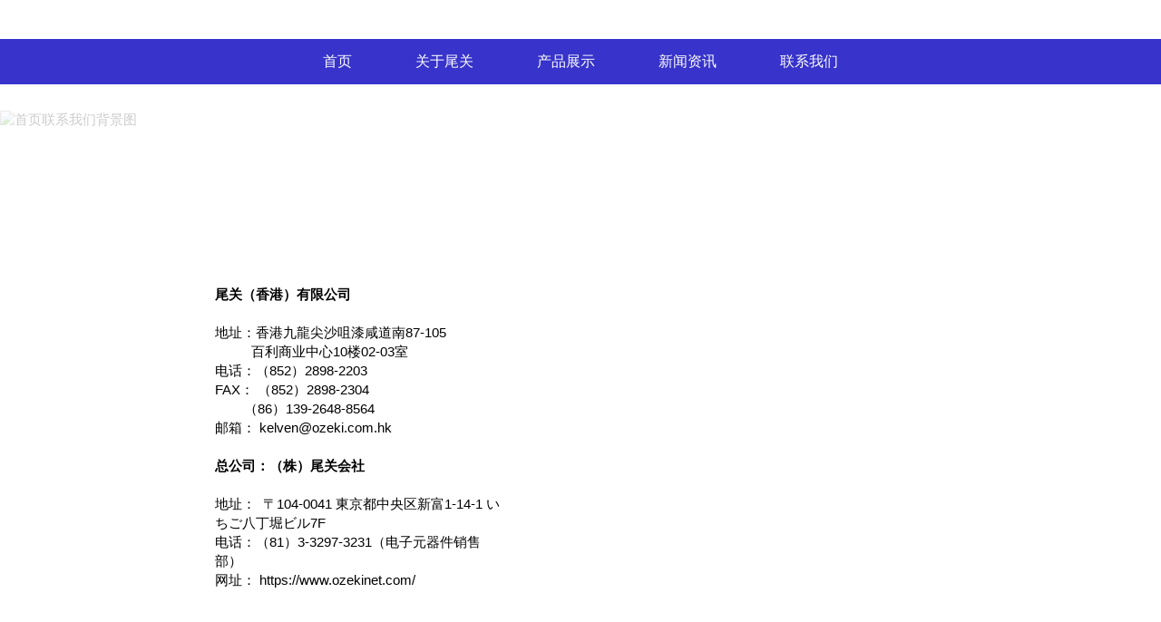

--- FILE ---
content_type: text/html; charset=UTF-8
request_url: http://www.ozekihk.com/contact.html
body_size: 4303
content:
<!DOCTYPE html>
<html lang="en">
<head>
    <meta charset="UTF-8">
    <meta name="renderer" content="webkit">
    <meta http-equiv="X-UA-Compatible" content="IE=edge,chrome=1">
    <meta name="viewport" content="width=device-width, initial-scale=1.0, user-scalable=0, minimal-ui">
    <meta http-equiv="Cache-Control" content="no-transform" />
    <meta http-equiv="Cache-Control" content="no-siteapp" />
    <meta name="applicable-device" content="pc,mobile" />
    <meta name="MobileOptimized" content="width" />
    <meta name="HandheldFriendly" content="true" />
    <title>联系我们_尾关（香港）有限公司</title>
    <meta name="Keywords" content="尾关（香港）有限公司" />
    <meta name="Description" content="尾关（香港）有限公司" />
    <meta name="Robots" content="all" />
    <meta name="Author" content="尾关（香港）有限公司" />
    <meta name="Copyright" content="尾关（香港）有限公司 2022-2027" />
    <link rel="stylesheet" href="/views/user/50091369/10170/static/css/bootstrap.min.css">
    <link rel="stylesheet" href="/views/user/50091369/10170/static/css/swiper-4.4.1.min.css" />
    <link rel="stylesheet" href="/views/user/50091369/10170/static/css/animate.min.css" />
    <link rel="stylesheet" href="/views/user/50091369/10170/static/css/index.css" />
    <link rel="stylesheet" href="/views/user/50091369/10170/static/css/common.css" />
<script type="application/ld+json">{"@context":"https://schema.org","@type":["WebSite", "Organization"],"name":"联系我们_尾关（香港）有限公司","keywords":["尾关（香港）有限公司"],"description":"尾关（香港）有限公司","telephone":"13926488564","inLanguage":"zh-CN"}</script>
</head>
<body>
    <!-- 头部 -->
    <header class="ww-header">
       <div class="wrapper topHeader">
            <div>
                 
                <figure>
                    <a href="/">
                        <img src="http://img01.g3wei.com/mHGmGrakGB.jpg?x-oss-process=image/resize,m_fill,h_50,w_330,limit_0" alt="" class="" />
                    </a>
                </figure>
                            </div>
            <div class="topRight">
                <!--<div class="font16G88 zhiBoBtn">企业直播</div>
                                                                            
                                                                <div class="font16G88 shuxian"> | </div>
                <div class="font16G88"><a href="/about.html">帮助中心</a></div>
                <div class="topFlex">
                                                            <figure class="cust-bj">
                        <img src="/views/user/50091369/10170/static/img/phone.png?x-oss-process=image/resize,m_fill,h_48,w_48,limit_0" alt="">
                    </figure>
                                        <div class="foINext">
                                                <p class="font24G08">13926488564</p>
                                                                        <p class="font14Gray">热线服务电话：</p>
                                                
                    </div>
                </div>-->
            </div>
           
       </div>
        <div class="hedNav">
            <nav class="navigation wrapper ">
                <ul class="navigation-right ctnflex">
                                        <li class="active" name="index"><a href="/">首页</a></li>
                                                            <li name="about" class="TleftTitle">
                        <a href="/about.html">关于尾关</a>
                        <ul class="TleftUl">
                                                                                                                <li>
                                <a href="/about.html" class="font16G88">关于尾关</a>
                            </li>
                                                        <li>
                                <a href="/culture.html" class="font16G88">经营理念</a>
                            </li>
                                                        <li>
                                <a href="/contact.html" class="font16G88">联系我们</a>
                            </li>
                                                                                </ul>
                    </li>
                                                            <li name="product" class="TleftTitle">
                        <a href="/product/">产品展示</a>
                        <ul class="TleftUl">
            <li><a class="" href="/product/show-2.html">JFE超级硅钢</a></li>
            <li><a class="" href="/product/show-3.html">变压器/电抗器</a></li>
            <li><a class="" href="/product/show-1.html">精密金属加工</a></li>
            <li><a class="" href="/product/show-4.html">金属表面处理剂</a></li>
            
                            <!--                                                                                    <li> <a href="/product/list-1.html">JFE超级硅钢</a></li>
                                                        <li> <a href="/product/list-2.html">变压器/电抗器</a></li>
                                                        <li> <a href="/product/list-3.html">精密金属加工</a></li>
                                                        <li> <a href="/product/list-4.html">金属表面处理剂</a></li>
                                                        -->
                        </ul>
                    </li>
                                                                                <li name="news" class="TleftTitle">
                        <a href="/news/list-1.html">新闻资讯</a>
                        <ul class="TleftUl">
                                                                                                                <li> <a href="/news/list-1.html">最新动态</a></li>
                                                                                </ul>
                    </li>
                                        
                                        <li name="contact">
                        <a href="/contact.html" class="titleA">联系我们</a>
                    </li>
                                       
                </ul>
                
                <div class="navBtn"><span></span><span></span><span></span></div>
            </nav>
        </div>
       
    </header>


    
</body>



<div class="banner">
    <div class="advantageMax">
                        <figure class="gongjie">
            <a>
                <img src="http://img01.g3wei.com/7Rjrb4hQf7.jpg?x-oss-process=image/resize,m_fill,h_850,w_1920,limit_0" width="100%"
                    alt="首页联系我们背景图">
            </a>
        </figure>
                <div class="row">
            <div class="col-lg-6 col-md-6 col-sm-6 col-12 NCleftMax">
                <div class="NCleft">
                                                <figure>
                   <p><strong>尾关（香港）有限公司</strong></p>
<p>&nbsp;</p>
<p>地址：香港九龍尖沙咀漆咸道南87-105</p>
<p>&nbsp; &nbsp; &nbsp; &nbsp; &nbsp; 百利商业中心10楼02-03室</p>
<p>电话：（852）2898-2203</p>
<p>FAX： （852）2898-2304</p>
<p>&nbsp; &nbsp; &nbsp; &nbsp; （86）139-2648-8564</p>
<p>邮箱： kelven@ozeki.com.hk</p>
<p>&nbsp;</p>
<p><strong>总公司：（株）尾关会社</strong></p>
<p>&nbsp;</p>
<p>地址：&nbsp; 〒104-0041&nbsp;東京都中央区新富1-14-1&nbsp;いちご八丁堀ビル7F</p>
<p>电话：（81）3-3297-3231（电子元器件销售部）</p>
<p>网址：&nbsp;https://www.ozekinet.com/</p>
<p>&nbsp;</p>                </figure>
                                
                
                                        <!--                    <div class="font24G31fine daxie">contact us</div>
                    <h2 class="font24G31fine">技术研发</h2>
                    
                                        <p class="font20G31fine logoName">尾关（香港）有限公司</p>
                    <div class="diFlex">
                                                                        <figure class="cust-bj">
                            <img src="/views/user/50091369/10170/static/img/Cphone.png?x-oss-process=image/resize,m_fill,h_20,w_20,limit_0" alt="">
                        </figure>
                                                <div class="foINext">
                                                        <span class="font14G31">热线服务电话：</span>
                                                                                    <span class="font14G31">13926488564</span>
                                                        
                            
                        </div>
                    </div>
                    <div class="diFlex">
                                                                        <figure class="cust-bj">
                            <img src="/views/user/50091369/10170/static/img/Cemail.png?x-oss-process=image/resize,m_fill,h_20,w_20,limit_0" alt="">
                        </figure>
                                                <div class="foINext">
                            <span class="font14G31">邮箱：</span>
                                                        <span class="font14G31">513163146313@qq.com</span>
                                                        
                            
                        </div>
                    </div>
                    <div class="diFlex">
                                                                        <figure class="cust-bj">
                            <img src="/views/user/50091369/10170/static/img/Caddress.png?x-oss-process=image/resize,m_fill,h_20,w_20,limit_0" alt="">
                        </figure>
                                                <div class="foINext">
                            
                            <span class="font14G31">地址：</span>
                            
                                                        <span class="font14G31">深圳市南山区关口二路智恒产业园16栋3层</span>
                                                        
                            
                        </div>
                    </div>-->
                </div>
            </div>
        </div>
        <div class="wapper">
    
        </div>
    </div>
</div>

<!-- end 在线留言 -->

<!-- 尾部 -->
<footer>
   
    <div class="wrapper">
        <div class="pb50 bottomCon">
            <div class="bottLeft">
                <div class="daoFlex">
                    <div class="footWhith">
                                                                        <span class="BoList"><a href="/about.html" class="font20Gray">关于尾关</a></span>
                                                <ul class="footLuL">
                                                                                                                <li>
                                <a href="/about.html" class="font16G88">关于尾关</a>
                            </li>
                                                        <li>
                                <a href="/about.html" class="font16G88">经营理念</a>
                            </li>
                                                        <li>
                                <a href="/about.html" class="font16G88">联系我们</a>
                            </li>
                                                                                </ul>
                    </div>
                    <div class="footWhith">
                                                <span class="BoList"><a href="/product/" class="font20Gray">产品展示</a></span>
                        <ul class="footLuL">
           <li><a  class="font16G88" href="/product/show-2.html">JFE超级硅钢</a></li>
            <li><a  class="font16G88" href="/product/show-3.html">变压器/电抗器</a></li>
            <li><a  class="font16G88" href="/product/show-1.html">精密金属加工</a></li>
            <li><a  class="font16G88" href="/product/show-4.html">金属表面处理剂</a></li>
            
                           <!--                                                        
                            <li><a href="/product/list-1.html" class="font16G88">JFE超级硅钢</a></li>
                                                       
                            <li><a href="/product/list-2.html" class="font16G88">变压器/电抗器</a></li>
                                                       
                            <li><a href="/product/list-3.html" class="font16G88">精密金属加工</a></li>
                                                       
                            <li><a href="/product/list-4.html" class="font16G88">金属表面处理剂</a></li>
                            -->
                           
                        </ul>
                                            </div>
                    <div class="footWhith">
                                                <span class="BoList"><a href="/news/" class="font20Gray">新闻资讯</a></span>
                        <ul class="footLuL">
                                                                                   
                            <li><a href="/news/list-1.html" class="font16G88">最新动态</a></li>
                                                       
                        </ul>
                                            </div>
                    <div class="footWhith">
                                            </div>
                </div>
            </div>
            <div class="bottRight">
                <div class="Gflex">
                    <!--<div class="erOneMax">
                                                                        <figure>
                            <img src="/views/user/50091369/10170/static/img/erweima.png?x-oss-process=image/resize,m_fill,h_120,w_120,limit_0" alt="关注企业公众号">
                        </figure>
                        <p class="font16G88">企业微信公众号</p>
                                            </div>
                    <div class="erTwoMax">
                                                                        <figure>
                            <img src="/views/user/50091369/10170/static/img/erweima.png?x-oss-process=image/resize,m_fill,h_120,w_120,limit_0" alt="关注企业公众号">
                        </figure>
                        <p class="font16G88">企业直播</p>
                                            </div>-->
                </div>
            </div>
          
        </div>
        <!-- <div class="ipadLinks">
                                    <div class="links">
                    <span class="font16GFFfine">友情链接：</span>
                    <a href="" class="font16GCC">南方网通</a> 
                    <a href="" class="font16GCC">G3云推广</a>
                
            </div>
                    </div> -->
    </div>
    

    
</footer>
<div class=" middBor">
    <div class="fontbottm">
        <p class="font14Gray">Copyright © 尾关（香港）有限公司  All Rights Reserved 站长统计
            备案号：<a style="display: inline-block;" class="font14Gray" href="http://beian.miit.gov.cn/" target="_blank"> 粤ICP备09019646号-4 </a></p>
    </div>
</div>
 <link rel="stylesheet" href="https://at.alicdn.com/t/font_826145_1kvrj73qfjc.css">

 <!-- css -->
 <style>
    /* 手机端底部的  一键拨号  QQ号码 留言反馈*/
    .mobileFooter{ display:none;}
    @media screen and (max-width:768px){
        body{padding-bottom: 81px;}
        .mobileFooter{width: 100%;  display:block; display: flex; display: -webkit-flex; flex-wrap: nowrap; justify-content: space-between; align-items: center;  position: fixed;  left: 0; bottom: 0; z-index: 100; background-color: rgba(60, 55, 55, 0.9); }
        .mobileFooter div {text-align: center; width: 33%;  padding: 18px 0 0px 0; height: 100%;  }
        .mobileFooter div i{  font-size: 25px; color: #0c969e;  padding: 8px; background-color: #fff;  border-radius: 50%; -webkit-border-radius:50%; -o-border-radius:50%; }
        .mobileFooter div h6{ font-size: 14px; color: #fff; line-height: 2;  margin-top: 10px;}
    }
</style>

<!-- html -->
    <section class="mobileFooter">
        <div ><a href="/"><i class="iconfont icon-shouye1-copy"></i> <h6>首页</h6></a></div>
        <div ><a href="tel: 13926488564 "><i class="iconfont icon-dianhua"></i><h6>电话</h6> </a></div>
        <div ><a href="/feedback.html" class="block"><i class="iconfont icon-qianyue"></i> <h6>留言反馈</h6></a></div>
    </section>




</body>
<script type="text/javascript" src="/views/user/50091369/10170/static/js/jquery-1.11.3.min.js"></script>
<script src="/views/user/50091369/10170/static/js/bootstrap.min.js"></script>
<script type="text/javascript" src="/views/user/50091369/10170/static/js/swiper-4.4.1.min.js"></script>
<script type="text/javascript" src="/views/user/50091369/10170/static/js/wow.min.js"></script>
<script type="text/javascript" src="/views/user/50091369/10170/static/js/jquery.countUp.js"></script>
<script src="/views/user/50091369/10170/static/js/modernizr-2.7.2.js"></script>
<script src="/views/user/50091369/10170/static/js/countUp.min.js"></script>
<script src="/views/user/50091369/10170/static/js/jquery.qrcode.min.js"></script>
<script src="/views/user/50091369/10170/static/js/feedback.js"></script>
<script type="text/javascript" src="/views/user/50091369/10170/static/js/common.js"></script>

<script>(function() {var _53code = document.createElement("script");_53code.src = "https://tb.53kf.com/code/code/bc96680011d9a4fcfddb920861812c237/2";var s = document.getElementsByTagName("script")[0]; s.parentNode.insertBefore(_53code, s);})();</script></html>



<script src="/views/user/50091369/10170/static/js/feedback.js"></script>

--- FILE ---
content_type: text/css
request_url: http://www.ozekihk.com/views/user/50091369/10170/static/css/index.css
body_size: 10439
content:
@charset "utf-8";

html{-webkit-text-size-adjust:100%;-ms-text-size-adjust:100%;-webkit-tap-highlight-color:rgba(0,0,0,0); font-family: "Lucida Grande",Helvetica,Arial,"Microsoft YaHei",FreeSans,Arimo,"Droid Sans","wenquanyi micro hei","Hiragino Sans GB","Hiragino Sans GB W3",Roboto,Arial,sans-serif;}
body,ul,li,dt,dl,p,h1,h2,h3,h4,h5,h6,div,html,form,select,option,table,tr,td,dt,dl,dd,span,input,i,em,b,br,section,header,footer,nav,menu,aside,audio,video,canvas,svg,details,figure,figcaption,summary,hgroup,pre,sub,sup,button,textarea,input{margin:0;padding:0;color:inherit;}
body{ color: #666666; background-color: #fff;  word-break: break-all; word-wrap:break-word; font-weight: 400;  -webkit-font-smoothing:antialiased;-moz-osx-font-smoothing:grayscale;}
input,button{overflow: visible;vertical-align:middle;outline:none}
input[type="submit"],input[type="reset"],input[type="button"],input[type="text"],input[type="password"]{-webkit-appearance:none;outline:none}
a,a img{text-decoration:none; color: inherit;border:0;}
a:focus{outline:none;}

ul,ul li{list-style:none}
fieldset,img,input,button{border: none; padding: 0;margin: 0; outline-style: none;}
h1,h2,h3,h4,h5,h6{font-size:100%; font-weight: normal;}
a{text-decoration:none;cursor: pointer; }

a:focus{outline:none}
a:hover,a:active{outline:none}
a:focus{outline:none}
sub,sup{vertical-align:baseline}
a:link{text-decoration:none;   /* 指正常的未被访问过的链接*/}
a:visited{text-decoration:none; /*指已经访问过的链接*/}
a:hover{text-decoration:none;/*指鼠标在链接*/}
a:active{text-decoration:none;/* 指正在点的链接*/ }
img{max-width: 100%;height: auto;display: inline-block;vertical-align: top;}
.wrapper{ width: 1200px; margin: 0 auto; padding: 1px 0; box-sizing: border-box; }

@media screen and (max-width:1250px){
    .wrapper{ width: 100%; padding: 0 20px; }
}
@media screen and (max-width:1000px){
    .wrapper{ width: 100%; padding: 0 10px;}
}
/* 按钮点击出现边框 */
button:focus{outline: none} button:focus{outline:0}
button::-moz-focus-inner {border-color: transparent;}

/* 公共样式 */
.font48,.font48GFFfine,.font36,.font36black,.font36red,.font36G00fine,.font36whitefine,.font36G33fine,.font28,.font28yellow,.font28Whitefine,.font28black,
.font28bulu,.font28WhiteOP,.font28GE7,.font28RedNew,.font28green,.font28greenfine,.font28G66fine,.font28GrayfineI,.font28G4Afine,
.font28Bnews,.font28Gnews,.font28G09fine,.font24,.font24whitefine,.font24black,.font24yellow,.font24G33fine,.font24CC,.font24G31fine,.font24G4Afine,
.font28G204,.font24GFA,.font20G07,.font28Grayfine,.font28G00fine,.font28G00OP,.font24GEFOP,.font24G08fine,
.font24G44fine,.font20Black,.font20B,.font20Whitefine,.font20Grayfine,.font20GEFfine,.font20G44fine,.font20G1Dfine,.font20G31fine,
.font18RedNew,.font18black,.font18G44fine,.font18Whitefine,.font18G33fine,.font16GFFfine,.font16G33fine,.font16G44fine,.font14GCC{ font-family: Microsoft YaHei;font-weight: bold;}
.font48white,.font36white,.font36G1A,.font36green,.font36G5B,.font32GF0,.font32white,.font32G1A,.font32G37,.font32G2C,.font32G08,.font28blackfine,.font28White,
.font28Gray,.font28G44,.font28G1A,.font28G66,.font24G3C,.font24G08,.font24G44,.font24green,.font24G4A,.font24G33.font24G2C,.font24G1A,.font24white,.font20G1A,.font20,.font20G79,.font20G44,.font22G1A,
.font20white,.font20yellow,.font20G66,.font20Gray,.font20GCC,.font20G3C,.font18White,.font18red,.font18Gray,.font18G33,.font18GEE,.font18G44,.font16G44,.font16G09,
.font16G1A,.font16GCC,.font16G00,
.font16Gray,.font16black,.font16White,.font16G33,.font16G88,.font14,.font14Gray,.font14G44,.font14blue,.font14G1A,.font14GDD,.font14G19,.font14G1E,.font14G99,.font14G31,
.font14White,.font14NewWhite,.font14black,.font14yellow,.font14NewGray,.font12,.font12White,.font12Gray,.font12G33,.font12GCC{ font-family: Microsoft YaHei;font-weight: 400;}
.font36{color: #E09910;font-size: 36px;text-shadow:1px 0px 0px white,-1px 0px 0px white,0px 1px 0px white,0px -1px 0px white;}
.font48{color: #1899b6;font-size: 48px;text-shadow:1px 0px 0px white,-1px 0px 0px white,0px 1px 0px white,0px -1px 0px white;}
.font48white{font-size: 48px;color: #FFFFFF;letter-spacing:2px;}
.font48GFFfine{font-size: 48px;color: #FFFFFF;}
.font36white{font-size: 36px;color: #FFFFFF;}
.font36whitefine{font-size: 36px;color: #FFFFFF;}
.font36G00fine{font-size: 36px;color: #3733CB;}

.font36red{font-size: 36px;color: #BF1111;}
.font36black{font-size: 36px;color: #444444;}
.font36G1A{font-size: 36px;color: #1A1A1A;}
.font36G5B{font-size: 36px;color: #5B42E7;}
.font36green{font-size: 36px;color: #3C61DD;}
.font36G33fine{font-size: 36px;color: #333333;}
.font32GF0{font-size: 32px;color: #F0A038;}
.font32G2C{font-size: 32px;color: #2C2C2C;}
.font32G1A{font-size: 32px;color: #1A1A1A;}
.font32G08{font-size: 32px;color: #0866B0;}
.font32G37{font-size: 28px;color: #3733CB;}
.font32white{font-size: 32px;color: #ffffff;}
.font28{font-size: 28px;color: #343434;}
.font28GE7{font-size: 28px;color: #E79325;}
.font28yellow{font-size: 28px;color: #E09A10;}
.font28White{font-size: 28px;color: #FFFFFF;}
.font28WhiteOP{font-size: 28px;color: #FFFFFF;opacity: 0.3;}
.font28G00OP{font-size: 28px;color: #000000;opacity: 0.1;}
.font28Whitefine{font-size: 28px;color: #FFFFFF;}
.font28bulu{font-size: 28px;color: #62AEBE;}
.font28G00fine{font-size: 28px;color: #3733CB;}
.font28black{font-size: 28px;color: #343434;}
.font28blackfine{font-size: 28px;color: #343434;}
.font28Gray{font-size: 28px;color: #333333;}
.font28Grayfine{font-size: 28px;color: #333333;}
.font28GrayfineI{font-size: 28px;color: #333333;font-style: italic;}
.font28G4Afine{font-size: 28px;color: #4A4D55;}
.font28G09fine{font-size: 28px;color: #3733CB;}
.font28RedNew{font-size: 28px;color: #BF1111;}
.font28Bnews{font-size: 28px;color: #444444;}
.font28G44{font-size: 28px;color: #444444;}
.font28Gnews{font-size: 28px; color: #CCCCCC;}
.font28green{ font-size: 28px;color: #3C61DD;opacity: 0.3;}
.font28greenfine{font-size: 28px;color: #3C61DD;}
.font28G66fine{font-size: 28px;color: #666666;}
.font28G66{font-size: 28px;color: #666666;}
.font28G1A{font-size: 28px;color: #1A1A1A;}
.font28G204{font-size: 28px;color: #C20909;}
.font24green{font-size: 24px;color: #117B2C;}
.font24{font-size: 24px;color: #3324BA;}
.font24G2C{font-size: 24px;color: #2C247A;}
.font24G08fine{font-size: 24px;color: #3733CB;}
.font24G08{font-size: 24px;color: #3733CB;}
.font24G31fine{font-size: 24px;color: #3733CB;}
.font24G4Afine{font-size: 24px;color: #4A4D55;}
.font24G4A{font-size: 24px;color: #4A4D55;}
.font24G3C{font-size: 24px;color: #3C89E8;}
.font24white{font-size: 24px;color: #FFFFFF;}
.font24whitefine{font-size: 24px;color: #FFFFFF;}
.font24black{font-size: 24px;color: #343434;}
.font24yellow{font-size: 24px; color: #E3840A;}
.font24GFA{font-size: 24px; color: #FA8C3B;}
.font24GEFOP{font-size: 24px; color: #3733CB;opacity: 0.3;}
.font24G33{font-size: 24px;color: #333333;}
.font24G33fine{font-size: 24px;color: #333333;}
.font24CC{font-size: 24px;color: #CCCCCC;}
.font24G44{font-size: 24px;color: #444444;}
.font24G1A{font-size: 24px;color: #1A1A1A;}
.font24G44fine{font-size: 24px;color: #444444;}
.font22G1A{font-size: 22px;color: #1A1A1A;}
.font20{font-size: 20px;color: #343434;}
.font20G1A{font-size: 20px;color: #1A1A1A;}
.font20G3C{font-size: 20px;color: #3C89E8;}
.font20G1Dfine{font-size: 20px;color: #3733CB;}
.font20G07{font-size: 20px;color: #3733CB;}
.font20G31fine{font-size: 20px;color: #3733CB;}
.font20B{font-size: 20px;color: #343434;}
.font20Gray{font-size: 20px;color: #333333;}
.font20Grayfine{font-size: 20px;color: #333333;}
.font20Black{font-size: 20px;color: #343434;}
.font20White{font-size: 20px;color: #FFFFFF;}
.font20Whitefine{font-size: 20px;color: #FFFFFF;}
.font20yellow{font-size: 20px;color: #E3840A;}
.font20G79{font-size: 20px;color: #E79325;}
.font20GFA{font-size: 20px;color: #FA8C3B;}
.font20GEFfine{font-size: 20px;color: #3733CB;}
.font20G44{font-size: 20px;color: #444444;}
.font20G66{font-size: 20px;color: #666666;}
.font20GCC{font-size: 20px;color: #cccccc;}
.font20G44fine{font-size: 20px;color: #444444;}
.font18White{font-size: 18px;color: #FFFFFF;}
.font18Whitefine{font-size: 18px;color: #FFFFFF;}
.font18red{font-size: 18px;color: #C51616;margin: 5px 0px;}
.font18Gray{font-size: 18px;color: #666666;}
.font18RedNew{font-size: 18px;color: #BF1111;}
.font18black{font-size: 18px;color: #888888;}
.font18G44{font-size: 18px;color: #444444;}
.font18G44fine{font-size: 18px;color: #444444;}
.font18GEE{font-size: 18px;color: #EEEEEE;}
.font18G33{font-size: 18px;color: #333333;}
.font18G33fine{font-size: 18px;color: #333333;}
.font16Gray{font-size: 16px;color: #666666;}
.font16G00{font-size: 16px;color: #3733CB;}
.font16G44{font-size: 16px;color: #444444;}
.font16G44fine{font-size: 16px;color: #444444;}
.font16G1A{font-size: 16px;color: #1A1A1A;}
.font16G09{font-size: 16px;color: #3733CB;}
.font16black{font-size: 16px;color: #343434;}
.font16White{font-size: 16px;color: #FFFFFF;}
.font16GFFfine{font-size: 16px;color: #FFFFFF;}
.font16G33{ font-size: 16px;color: #333333;}
.font16G33fine{ font-size: 16px;color: #333333;}
.font16G88{ font-size: 16px;color: #888888;}
.font16GCC{ font-size: 16px;color: #cccccc;}
.font14black{font-size: 14px;color: #666666;}
.font14{font-size: 14px;color: #F5F5F5;}
.font14Gray{font-size: 14px;color: #888888;}
.font14G99{font-size: 14px;color: #999999;}
.font14White{font-size: 14px;color: #CCCCCC;}
.font14G19{font-size: 14px;color: #19CDB5;}
.font14GCC{font-size: 14px;color: #CCCCCC;}
.font14G1A{font-size: 14px;color: #1A1A1A;}
.font14GDD{font-size: 14px;color: #DDDDDD;}
.font14NewWhite{font-size: 14px; color: #FFFFFF;}
.font14yellow{font-size: 14px;color: #E3840A;}
.font14NewGray{font-size: 14px; color: #333333;}
.font14G44{font-size: 14px;color: #444444;}
.font14blue{font-size: 14px;color: #753BCB;}
.font14G31{font-size: 14px;color: #3733CB;}
.font14G1E{font-size: 14px;color: #3733CB;}
.font12{ font-size: 12px;color: #666666;}
.font12White{font-size: 12px;color: #FFFFFF;}
.font12Gray{font-size: 12px; color: #888888;}
.font12GCC{font-size: 12px; color: #cccccc;}
.font12G33{font-size: 12px; color: #333333;}
.multi_row9{display: -webkit-box;overflow: hidden;text-overflow: ellipsis;word-break: break-all;-webkit-box-orient: vertical;-webkit-line-clamp:9;}
.multi_row7{display: -webkit-box;overflow: hidden;text-overflow: ellipsis;word-break: break-all;-webkit-box-orient: vertical;-webkit-line-clamp:7;}
.multi_row6{display: -webkit-box;overflow: hidden;text-overflow: ellipsis;word-break: break-all;-webkit-box-orient: vertical;-webkit-line-clamp:6;}
.multi_row5{display: -webkit-box;overflow: hidden;text-overflow: ellipsis;word-break: break-all;-webkit-box-orient: vertical;-webkit-line-clamp:5;}
.multi_row4{display: -webkit-box;overflow: hidden;text-overflow: ellipsis;word-break: break-all;-webkit-box-orient: vertical;-webkit-line-clamp:4;}
.multi_row3{display: -webkit-box;overflow: hidden;text-overflow: ellipsis;word-break: break-all;-webkit-box-orient: vertical;-webkit-line-clamp:3;}
.multi_row2{display: -webkit-box;overflow: hidden;text-overflow: ellipsis;word-break: break-all;-webkit-box-orient: vertical;-webkit-line-clamp:2;}
.multi_row1{display: -webkit-box;overflow: hidden;text-overflow: ellipsis;word-break: break-all;-webkit-box-orient: vertical;-webkit-line-clamp:1;}

.daxie{text-transform: uppercase;}
.kusan{letter-spacing:3px;}
figure{margin-bottom: 0px;}
.mt50{margin-top: 50px;}
.mt-10{margin-top: 10px;}
.mt-30{margin-top: 30px;}
.mb50{margin-bottom: 50px;}
.pb50{padding-top: 50px;}
.mtb{margin: 50px 0px;}
.mb{margin-bottom: 15px;}
.guangTitle{text-align: center;padding: 60px 0px 30px 0px;}
.guangTitle1{padding: 50px 0px 30px 0px;}
.guangTitle h2{margin-bottom: 10px;}

.row{margin: 0px;}
.col, .col-1, .col-10, .col-11, .col-12, .col-2, .col-3, .col-4, .col-5, .col-6, .col-7, .col-8, .col-9, .col-auto, .col-lg, .col-lg-1, .col-lg-10,
 .col-lg-11, .col-lg-12, .col-lg-2, .col-lg-3, .col-lg-4, .col-lg-5, .col-lg-6, .col-lg-7, .col-lg-8, .col-lg-9, .col-lg-auto, .col-md, .col-md-1, 
 .col-md-10, .col-md-11, .col-md-12, .col-md-2, .col-md-3, .col-md-4, .col-md-5, .col-md-6, .col-md-7, .col-md-8, .col-md-9, .col-md-auto, .col-sm,
  .col-sm-1, .col-sm-10, .col-sm-11, .col-sm-12, .col-sm-2, .col-sm-3, .col-sm-4, .col-sm-5, .col-sm-6, .col-sm-7, .col-sm-8, .col-sm-9, .col-sm-auto, .col-xl, .col-xl-1,
 .col-xl-10, .col-xl-11, .col-xl-12, .col-xl-2, .col-xl-3, .col-xl-4, .col-xl-5, .col-xl-6, .col-xl-7, .col-xl-8, .col-xl-9, .col-xl-auto{padding: 0px;}
.hengxian {width: 60px; height: 4px;background: #3733CB;margin: 25px auto;}
.hengxian1 {width: 48px; height: 4px;background: #3733CB;margin: 25px 0px;}
.dengxian2{width: 36px;height: 2px;background: #3733CB;margin: 15px 0px;}

.padd-15{padding: 15px;}
.padd_s-15{padding: 15px 0px;}
.padd_z-15{padding: 0px 15px;}
.left{ float: left;}
.right{ float: right;}
.clearfix:after{content:"";height:0; line-height:0; display:block;clear:both; visibility:hidden;}    
.clearfix{ zoom:1;}
article p {font-size:14px; color:#333; line-height:30px;}
article img {max-width:100%;}
article p a,article p a:hover{ display:inline-block; color:#0899e0;}

.top {  z-index:999;   position: relative; } 
.top .icon-Language{cursor: pointer; font-size: 26px; color: #fff; display: block; margin-right: 10px;  }
.top .top_r { box-sizing:border-box;padding:0; margin:0 auto; display: none; position: absolute; top: 40px; left: -37px;}
.top .top_r a { display:block; width: auto; white-space: nowrap; font-size:14px;color:#666;padding: 0 25px; height: 40px;line-height: 40px; text-align: center; background:#fff;}
.top .top_r a:last-child { border-right:none;}
.top .top_r a:hover { color:#3733CB; } 


input::-webkit-input-placeholder,textarea::-webkit-input-placeholder { /* WebKit browsers */  
    color: #333;  
  }  
  input:-moz-placeholder ,textarea:-moz-placeholder{ /* Mozilla Firefox 4 to 18 */  
    color: #333;  
  }  
  input::-moz-placeholder ,  textarea::-moz-placeholder{ /* Mozilla Firefox 19+ */  
    color: #333;  
  }  
  input:-ms-input-placeholder, textarea:-ms-input-placeholder  { /* Internet Explorer 10+ */  
    color: #333;  
  }  

  input:focus::-webkit-input-placeholder,textarea:focus::-webkit-input-placeholder {
    color: transparent;
}

/* 滚动条style */
html:not(.isMobile) *::-webkit-scrollbar { width: 6px; height: 6px; background: none; }
html:not(.isMobile) *::-webkit-scrollbar-thumb { background: #3733CB; border-radius: 10px;
    background-image: -webkit-linear-gradient(45deg, rgba(255, 255, 255, .2) 25%, transparent 25%, transparent 50%, rgba(255, 255, 255, .2) 50%, rgba(255, 255, 255, .2) 75%, transparent 75%, transparent);}


/* 常用felx弹性属性 */
.flex{  display: flex; display:-webkit-flex; flex-direction:row; flex-wrap: nowrap; justify-content:space-between;align-items:center; align-content: flex-start; }  
.spflex{display: flex;align-items: center;}
.order{ order:0; flex: 0 1 auto; align-self: auto; } /* align-self: auto | flex-start | flex-end | center | baseline | stretch; */
.ctnflex{display: flex;align-items: center;justify-content: center;}

.advantageMax{position: relative;z-index: 2;}
.gongjie{position: absolute;z-index: -99; height: 100%;width: 100%;}
.gongjie a img {height: 100%;}
.gongjie a div p{height: 100%;}
/* 鼠标浮上去图片放大动画 */
.fangdaImg .figure {overflow: hidden;}
.fangdaImg a img {transition: all 1s; display: block;}
.fangdaImg:hover a img {transform: scale(1.1);}
.figure{display: block;}

/* 清除浮动 */
.clearfix:after{content:"";height:0; line-height:0; display:block;clear:both; visibility:hidden;}    
.clearfix{ zoom:1;}
/* 进度条
    video::-webkit-media-controls-timeline {
        display: none;
    } */
    /* //所有控件
    video::-webkit-media-controls-enclosure{ 
      display: none;
    } */
@media screen and (max-width:900px){

    .header nav.wrapper{ height: 60px; }
    .header nav .logo img{ max-height: 42px;max-width: 120px;}
    .header nav .navs-bottom{ padding-right: 0px;;flex-direction: column !important; margin-right: 0; position: fixed; top: 60px; right: 0; width: 65%; height: 100vh; flex-wrap:wrap; align-content:flex-start; z-index: 100; overflow-y: scroll;transform: translate3d(100%, 0px, 0px);  transition: all 0.65s ease-in-out 0s; background-color: rgba(255, 255, 255, 0.95); justify-content: start;}
    .header nav .navs-bottom.active{ transform: translate3d(0px,0px,0px)}
    .header nav .navs-bottom li{ width: 100%;margin: 10px 0;}
    .header nav .navs-bottom li a{ border-bottom: 1px solid #ccc; max-width: 100%; font-size: 18px !important;padding-left: 5px !important;line-height: 45px;}
    .header nav .navs-bottom li.active a{ color: #3733CB !important;}
        /*滚动条样式*/
        .menu::-webkit-scrollbar {/*滚动条整体样式*/
            width: 2px;     /*高宽分别对应横竖滚动条的尺寸*/
            height: 2px;
        }
        .menu::-webkit-scrollbar-thumb {/*滚动条里面小方块*/
            border-radius: 5px;
            box-shadow: inset 0 0 5px rgba(0,0,0,0.2);
            -webkit-box-shadow: inset 0 0 5px rgba(0,0,0,0.2);
            background: rgba(0,0,0,0.2);
        }
        .menu::-webkit-scrollbar-track {/*滚动条里面轨道*/
            box-shadow: inset 0 0 5px rgba(0,0,0,0.2);
            -webkit-box-shadow: inset 0 0 5px rgba(0,0,0,0.2);
            border-radius: 0;
            background: rgba(0,0,0,0.1);
        }
    
    /* 下拉菜单 */
    .header nav .menu>li i.menuBtn{ display: none;}
    .header nav .menu li .Child1{ display: none; }

    /* 菜单按钮 */
    .navBtn{ display: block;}
    .header .navBtn{width:30px;height:20px;display:block;position:absolute;top: 0px;;right:10px;cursor:pointer;padding:20px 15px;}
    .header .navBtn span{width:26px;height:3px;background:#3733CB;display:block;border-radius:2px;transition:all .5s ease-out;position:absolute;top:20px;}
    .header .navBtn span:nth-child(2){top:29px;}
    .header .navBtn span:nth-child(3){top:37px;}
    .header .navBtn span.active:nth-child(1){transform:rotate(45deg);transition:all .5s ease-out;top:29px;}
    .header .navBtn span.active:nth-child(3){transform:rotate(-45deg);transition:all .5s ease-out;top:29px;}
}
li.fake {
    height: 1px !important;
    background: none;
    opacity: 0;
    filter: alpha(opacity=0);
    margin: 0 !important;
    padding: 0 !important;
}
.aLinP:hover{cursor: pointer;color: #3733CB;}

/* .shuxian{margin-left: 10px;margin-right: 15px;} */
/* .moddHeader{background: #ffffff;} */
.moddHeader{display: flex;    height: 80px;position: relative;box-shadow: 0 10px 15px rgb(0 0 0 / 10%)}
.headerLeft{background: #ffffff;width: 45%;}
.headerRight{background: #3733CB;width: 55%;}
.huanying{background: #333333;padding: 10px 0px;}
.huanying ul li{margin: 0px 10px;}
.phoneLogo{display: none;}
.huanying ul li a:hover{color: #ffffff;}
/* 头部 */
.ww-header{position: fixed;top: 0;z-index: 9999;width: 100%; background: #fff; }
.hedNav {background: #3733CB;}
.navigation .nav-logo {width:140px; height:34px;}
.navigation-right{padding: 12px 0px;}
.navigation>.navigation-right>li>a{font-size:16px;color:#FFFFFF;display: block;padding: 0 35px;}
.navigation .navigation-right li:hover a {color: #ffffff;}
.navigation .navigation-right li.active a{color:#ffffff;}
.navigation .navigation-right .shuxian {font-size:16px;color:#444444;line-height:50px;}
.weixinName{margin-left: 5px;}

.topHeader{display: flex;justify-content: space-between;align-items: center;padding: 11px 10px;}
.topRight{display: flex;align-items: center;position: relative;}
.topFlex{display: flex;justify-content: center;align-items: center;margin-left: 20px;}
.shuxian{margin: 0px 15px;}

.TleftTitle{position: relative;}
.TleftTitle:hover{cursor: pointer;}
.TleftUl,.TrightUl{display: none;position: absolute;background: #f8f8f8;text-align: center;padding: 5px 0px;width: 150px;top: 60px;z-index: 9;}
.TrightImg{margin-right: 20px;}
.TrightUl{right: 20px;}
.TleftUl li a{color: #999999!important;}
.TleftUl li,.TrightUl li{border-bottom: 1px solid #ffffff;padding: 5px 10px;text-overflow :ellipsis; white-space :nowrap;  overflow : hidden; line-height: 30px!important;}
.TleftUl li:hover,.TrightUl li:hover{background: #3733CB;color: #ffffff;}
.TleftUl li:hover a{color: #ffffff!important;}



.banner  {padding-top: 122px;position: relative;}

/* 直播二维码 */
.zhiboMax{position: relative;}
.flexTwo{display: flex;align-items: center;}
.liveTop{border: 1px solid #ffffff;padding: 1px 5px;display: flex;align-items: center;}
.liveTop span{width: 5px;height: 5px;background: #ffffff;border-radius: 50%;display: block;    margin-right: 5px;}
.zhiboImg{display: none; position: absolute;top: 68px;left: 0px;}
.zhiBoBtn:hover{cursor: pointer;}
.zhiboImg img{width: 140px;}




.mediaConten{position: relative;overflow: hidden;}
.rowListblue{height: 0;position: absolute;background: rgba(0,0,0,0.9);top: -800px;width: 100%;text-align: center;color: #fff;transition: all 0.5s ease;}
.rowListblue img{position: absolute;left: 50%;top: 50%;transform: translate(-50%, -50%);}
.mediaConten:hover .rowListblue{ top: 0px;height: 100%;}


.banneMax{position: relative;}
/* .bannBtn{position: absolute;top: 60%;left: 30%; transform: translateY(-50%);} */
.BanzhiboImg{position: absolute;top: 75%;right: 30%; transform: translateY(-50%);display: none;width: 120px;}




/* 公司简介 */
.aboutIntro{text-align: center;line-height: 35px;}
.aboutBtn{border: 1px solid #3733CB;border-radius: 20px;padding: 8px 60px;background: rgba(0, 0, 0, 0);color: #3733CB;}
.abBtnGrop{margin:30px 0px;text-align: center;}

.abULflex{display: flex;flex-wrap: wrap;width: 70%;margin: 0px auto 20px;}
.abULflex li{width: 33.33%;text-align: center;}
.abP{margin-top: 5px;}

/* 产品分类 */
.proAryy{background: #F6F8FC;margin-top: 60px;}
.proULflex{display: flex;flex-wrap: wrap;width: 50%;margin: 0px auto;}
.proULflex li{width: 25%;text-align: center;}
.proMax{padding: 40px 0px 60px 0px;}
.proName{margin: 15px 0px;text-align: center;}
.proMax .swiper-pagination{left: 50%;transform: translateX(-50%);width: 100%;}
.proMax .swiper-pagination-bullet{margin: 0px 10px;width: 36px; height: 8px;border-radius: 4px;opacity: 0.4;background: #3733CB;}
.proMax .swiper-pagination-bullet-active{width: 36px; height: 8px;border-radius: 4px;background: #3733CB;opacity: 0.8 !important;}

/* 产品优势 */
.notULflex{display: flex;flex-wrap: wrap;width: 100%;margin: 0px auto;}
.notULflex li{width: 25%;text-align: center;padding: 15px;}
.notP{margin: 10px 0px;}

/* 行业应用 */
.suppFlex{display: flex;flex-wrap: wrap;}
.suppFlex>li{width: 50%;display: flex;align-items: center;background: #F6F8FC;}
.suppLeft,.suppRight{width: 50%;}
.suppRight{padding: 0px 30px;position: relative;}
.supMname{margin-bottom:10px ;}
.supname{line-height: 25px;}
.sanjiao{width: 0;height: 0; border-top: 10px solid transparent; border-right: 15px solid #F6F8FC; border-bottom: 10px solid transparent;position: absolute; top: 50%;
    transform: translateY(-50%);left: -15px;}
.suppFlex li:nth-child(3) .suppRight .sanjiao2,.suppFlex li:nth-child(4) .suppRight .sanjiao2{width: 0;height: 0;border-top: 10px solid transparent;border-left: 15px solid #F6F8FC;
    border-bottom: 10px solid transparent;position: absolute;top: 50%;transform: translateY(-50%);right: -15px;z-index: 2;}

.caseList{padding: 2px;}
.caseBtn{padding: 8px 40px;border: 1px solid #FFFFFF;border-radius: 24px;margin-top: 150px;background: rgba(0, 0, 0, 0);color: #ffffff;}
.caseMax{position: relative;}
.caseCon{position: absolute;top: 50%;transform: translateY(-50%);width: 100%;padding: 0px 30px;text-align: center;}
.caseName{margin-bottom: 15px;}
.caseIntro{line-height: 25px;}
/* 新闻中心 */
.newsName{margin: 15px 0px;}
.newsName:hover{cursor: pointer;color: #3733CB;}
.newsBg{}
.NewsList{padding: 15px;}
.newsCon{}
.newsIntro{line-height: 25px;border-bottom: 1px solid #CCCCCC;padding-bottom: 5px;margin-bottom: 10px;}



/* 产品直播样式 */
.caseMax{position: relative;}
.proTwoConMo{position: absolute;bottom: 15px;left: 20px;z-index: 9;}
.proTwoConTop{position: absolute;right: 15px;top: 10px;z-index: 9;}
.Yiguan{background: #3733CB;color: #ffffff;padding: 4px 7px;border-radius: 10px 0px 0px 10px;}
.randow{background: rgba(0, 0, 0, .4);color: #ffffff;padding: 4px 7px;margin-left: -3px;border-radius: 0px 10px 10px 0px;}
.ewmMax{background: #ffffff;border-radius: 5px;width: 24px;height: 24px;display: flex;align-items: center;justify-content: center;}

.zhiboIMG{z-index: 1;width: 130px;}
.ewmFlex{display: flex;justify-content: flex-end;}
.proTwoImg{display: none;position: absolute;top: 50%;left: 50%;transform: translate(-50%, -50%);}
.proLImax{position: absolute;top: 50%;left: 50%;transform: translate(-50%, -50%);}
.proBGerwei{width: 100%; height: 100%;position: absolute;top: 0px;background: rgba(0,0,0,0.5);z-index: 9;}





/* 底部样式 */
footer{background: #F6F8FC;}
.bottomCon{display: flex;flex-wrap: wrap;}
.bottLeft{width: 100%;}
.bottRight{width: 35%;}
.daoFlex{display: flex;margin-bottom: 55px;justify-content:space-around;}
.Gflex{display: flex;align-items: center;justify-content: center;}
.footLuL{margin-top: 10px;line-height: 35px;}
.middBor{padding: 15px 0px;text-align: center;background: #ffffff;}
.diFlex{display: flex;align-items: center;margin-bottom: 25px;}
.erTwoMax{text-align: center;margin-left: 20px;}



/* 产品内页 */
.NproLuL{display: flex;align-items: center;height: 80px;padding: 0px 15px;flex-wrap: wrap;}
.NproLuL li {height: 80px;line-height: 80px;min-width: 100px;text-align: center;}
.NproLuL li.active{background: #3733CB;text-align: center;color: #ffffff;}
.NproLMax{background: #f8f8f8;}
.NproLuL li:hover{cursor: pointer;background: #3733CB;color: #ffffff;}
.NprolistCon{margin-top: 40px;}
.NproList{padding: 15px;}
.NproName{margin: 15px 0px;text-align: center;}




/* 公司简介内页 */
.NaboutAryy{margin-top: 60px;}
.NaboutIn{line-height: 25px;}
.NaboutLeft{ padding-left: 15px;padding-right: 40px;}
.NaboutRight{padding-right: 15px;padding-left: 30px;}
/* 企业文化 内页 */
.NwenAryy{height: 400px;background: #4A4D55;margin-top: 60px;}
.NwenConBg{background: #ffffff;margin-top: -320px;padding: 15px;}
.GongTit{text-align: center;padding: 40px 0px;}
.NwenConBg article{padding: 0px 100px;}
.shijingList{padding: 15px;}
.NwenImg{margin-top: 50px;}
.bgF8{background: #f8f8f8;margin-top: 60px;padding-bottom: 60px;}
/* 荣誉资质 */
.RongyuList{padding: 15px;}


/* 新闻内页 */
.NnewsList li{padding: 30px 0px;border-bottom: 1px solid #f0f0f0;}
.NnewsOne{width: 10%;background: #3733CB;padding: 23px 0px;margin: 0px 25px 0px 15px;text-align: center;}
.NnewsOne p:nth-child(1){border-bottom: 1px solid;display: inline;padding-bottom: 5px;}
.NnewsOne p:nth-child(2){margin-top: 5px;}
.NnewsTwo{width: 70%;padding: 0px 25px;}
.NnewsIntro{margin-top: 15px;}
.NnewThree{width: 20%;}
.NproLuL li:hover a{color: #ffffff;}
.NnewsList li:hover h5{color: #3733CB;}

/* 热门新闻 */
.NremNewsList{padding-left: 20px;}
.NremNewsMax ul{padding: 20px;}
.NnewsTiteR{padding-bottom: 15px;margin-bottom: 15px;position: relative;overflow: hidden;font-size: 20px;}
.NnewsTiteR::before{ content: ''; position: absolute;  bottom: -1px; background-color: #3733CB;width: 100px;height: 3px;z-index: 1;}
.NnewsTiteR::after{ content: ''; position: absolute;  bottom: 0; width: 100%; height: 1px; background-color: #e9e7e7;}

.NremNewsMax ul li{position: relative;color: #666;margin-bottom: 15px;font-size: 16px;padding-left: 15px;}
.NremNewsMax ul li::before{content: ''; position: absolute; top: 50%; left: 0; width: 6px; height: 6px; background: #e5e5e5;border-radius: 6px}
.bg37{background: #f3f5f7;}
/* 发布者 */
.NnewsHowFlex{display: flex;align-items: center;justify-content: center;   }   
.NnewsHowFlex div{margin-left: 15px;}
.Phonenews{display: none;}
.ipadnews{border-top: 1px dashed #dadada;border-bottom: 1px dashed #dadada;padding: 12px 0px;margin-bottom: 30px;}

/* 联系我们内页 */
.NCleftMax{position: relative;background: rgba(255, 255, 255, .8);height: 840px;}
.NCleft{    width: 50%;left: 37%;position: absolute;top: 40%;transform: translateY(-40%);}
.logoName{margin: 30px 0px 20px 0px;}
@media screen and (max-width:1400px){
    .noticeMax .swiper-button-prev,.noticeMax .swiper-container-rtl .swiper-button-next{margin-right: 20px;position: absolute;left: 43%;--swiper-navigation-size: 30px;}
    .noticeMax .swiper-button-next,.noticeMax .swiper-container-rtl .swiper-button-prev{margin-left: 20px;position: absolute;left:50%; --swiper-navigation-size: 30px;}
  
        
    .noticeMax .swiper-button-prev,.noticeMax .swiper-button-next{position: absolute;top: 110%;background: #3733CB;width: 60px;height: 36px;z-index: 5;
        color: #fff;line-height: 36px;text-align: center;}
}
@media screen and (max-width:1200px){
}
@media screen and (max-width:1000px){
    .navigation .navigation-right li a{font-size:16px;display: block;padding: 0 20px;}
    .supplist:nth-child(1) .noticeBor,.supplist:nth-child(2) .noticeBor,.supplist:nth-child(3) .noticeBor,.supplist:nth-child(4) .noticeBor{border: 2px dashed #DDDDDD;
        height: 2px;width: 60px;position: absolute;top: 50%;right: -30px;}

    /* 左侧产品分类 */
    .HproUl{padding: 0px 10px;}
    .HproUl li{padding: 20px;}
    /* 10170模板 */
    .caseBtn{margin-top: 80px;}
}


@media screen and (max-width:900px){
    .banner{padding-top: 129px;}
    header nav.wrapper{ height: 50px; box-shadow: none;width: 100%;}
    header nav .logo img{ max-height: 50px;}
    header nav .navigation-right { margin-right: 0; position: fixed; top: 130px; right: 0px; width: 65%; height: 100vh; flex-wrap:wrap; align-content:flex-start; z-index: 100; overflow-y: scroll;transform: translate3d(100%, 0px, 0px);  transition: all 0.65s ease-in-out 0s; background-color: rgba(255, 255, 255, 0.95); }
    header nav .navigation-right.active{ transform: translate3d(0px,0px,0px)}
    header nav .navigation-right  li{ width: 100%; height: 45px; line-height: 45px;}
    .navigation .navigation-right li a{line-height: 45px !important; border-bottom: 1px solid #ccc; height: 45px; max-width: 100%; color: #555;}
    .navigation .navigation-right li.active a{ color: #3733CB;}
    .language {display: none;}
    .guangTitle{padding: 30px 0px;}
     /* 左侧产品分类 */
    .Nproleft{width: 25%;padding-top: 10px;}
    .Nproright{width: 75%;padding-left: 10px;}
    /* 产品内页 */
    .NproList{text-align: center;padding: 10px;}
    
}
@media screen and (max-width:900px){ 
    .mt50{margin-top: 30px;}
    .mt-30{margin-top: 20px;}
    .NewsList{padding: 15px;}
    /* 10148模板 */
    .proLI {width: 25%;}
    .suppLi {width: 25%;}
    .NwenNext{left: 5%;top: 50%;transform:translateY(-50%);right: 5%;}
    .NwenCon{height: 250px;}

    /* 10153模板 */
    /* 新闻内页 */
    .NnewsOne{padding: 10px 0px;margin: 0px 10px;}
    .NnewsTwo{padding: 0px 15px;}
    /* 10170模板 */
    .proULflex{width: 60%;}
}

@media screen and (max-width:768px){ 
 
    .efficient {padding-bottom: 42px;}
    .newsite {padding-top: 42px;}
   
    .footbox .footboxright {padding: 40px 0 0 30px;}
    .footweis {height: 500px;}
    .fontbottm ul li { padding: 0 10px;}
    .fontbottm ul li a {font-size: 14px;}
    .mt50{margin-top: 30px;}
    .mt-30{margin-top: 10px;}
    .guangTitle {
        text-align: center;
        padding: 20px 0px;
    }
   
    .erweiMax{justify-content: space-around;margin-top: 30px;}

    
    /* 左侧产品分类 */
    .Nproleft{width: 30%;padding-top: 10px;}
    .Nproright{width: 70%;padding-left: 10px;}

    /* 公司简介内页 */
    .NaboutLeft{padding-right: 10px;}
    .NwenConBg article{padding: 0px 50px;}
    /* 10170模板 */
    .abULflex{width: 90%;}
    .proULflex{width: 70%;}
    .caseCon{padding: 0px 20px;}
    .caseBtn{margin-top: 40px;}
    .newsIntro{padding-bottom: 3px;}
    .NewsList{padding: 10px;}
    .supMname{margin-bottom: 5px;}
}
@media screen and (max-width:650px){ 

    .information ul li span:nth-child(1) {font-size: 28px;}
    .efficient .effilist li {width: 49%;padding: 20px 15px 0;}
   
   

    .footweis .footposit {flex-direction: column;}
    .footweis .footposit .leftcol {width: 100%;height: 35%;}
    .footweis .footposit .rightcol {width: 100%;height: 65%;}
    .footbox {flex-direction: column;}
  
    .footbox .footboxright {width: 100%;height: 70%;}
    .footweis {height: auto;}
    .footbox .footboxright {padding: 42px 0 0 0px;}
   
    .footboxright .strtitle h2 {font-size: 22px;}
 
  
    .fontbottm ul {display: none;}
    .fontbottm {padding: 42px 0 35px;}
    .fontbottm p {font-size: 14px;}
    .newsite .newsitelist li h2 {font-size: 16px;}
    .efficient .effilist li h2 {font-size: 16px;}
    .mb50{margin-bottom: 30px;}
    .guangTitle1{padding: 30px 0px;}
    .pb50{padding-top: 30px;}
    /* 左侧产品分类 */
    .NproBg{padding: 20px;}
    .Nproleft{width: 35%;padding-top: 10px;}
    .Nproright{width: 65%;padding-left: 10px;}
  
}
@media screen and (max-width:600px){ 
    .topFlex{display: none;}
    .banner {padding-top: 112px;}
}

@media screen and (max-width:574px){ 
    .boListMax{text-align: center;}
    .BoList a::after{    content: '';left: 10%; top: 6px; width: 4px; height: 20px; background: 3733CB; position: absolute;}
    .boListMax:nth-child(2){border-right: 0px solid #DDDDDD;}
    .boListMax ,.boRight{
        padding: 0px;
        margin: 20px 0px;
    }
    .adressMax {
        margin-top: 15px;
    }
  
    .fontbottm{padding: 5px 0px;}
    .guangTitle{padding: 30px 0px;}
    .supplist{width: 33.33%;float: left;padding: 15px;text-align: center;}
 
    
     
    /* 左侧产品分类 */
    .NproBg{padding: 20px;}
    .Nproleft{width: 35%;padding-top: 5px;}
    .Nproright{width: 65%;padding-left: 10px;}
    /* 产品内页 */
    .NproList{text-align: center;padding: 5px;}

    .middPhone{text-align: center;}
    .news-text .sidebarU .active{padding: 7px 10px;}
    .news-text .sidebarU li{padding: 7px 10px}
    .proMaxBg{height: auto;}
    .aboutAryy{margin-top: 30px;}
    .aboutList{padding-right: 0px;margin-bottom: 10px;}
    .jobsListRight{padding-left: 0px;}
    .jobsListLeft{padding-right: 0px;}
    .proFuList,.prolist{padding: 5px;}
    .suppLi{padding: 7px;}
    .NewsList{padding: 10px;}


    /* 10152模板 */
    .NewsLeftList{padding-left: 0px;margin-top: 15px;}
    .suppLi{width: 33.33%;}

    /* 公司简介内页 */
    .NaboutLeft{padding-right: 0px;}
    .gongTitName::after{width: 300px;}
    .noticeMax .swiper-button-prev,.noticeMax .swiper-container-rtl .swiper-button-next{margin-right: 20px;position: absolute;left: 32%;--swiper-navigation-size: 30px;}
    .noticeMax .swiper-button-next,.noticeMax .swiper-container-rtl .swiper-button-prev{margin-left: 20px;position: absolute;left:50%; --swiper-navigation-size: 30px;}
    
    .aboutYuanI{display: block;}
    .aboutYuanp{display: none;}
    /* 新闻内页 */
    .NnewsOne{width: 13%;}
    .NnewsTwo{width: 57%;}
    .NnewThree{width: 30%;}
    .NproLuL{height: auto;}
    .NproLuL li {height: 60px;line-height: 60px;width: 80px;}
    /* 公司简介内页 */
    .RongyuList{padding: 5px;}
    .NaboutLeft{padding-left: 0px;}
    .NaboutRight{padding: 0px;margin-top: 20px;}
    .NwenConBg article{padding: 0px 20px;}
    /* 联系我们内页 */
    .NCleft{left: 15%;width: 60%;}
    .NCleftMax .diFlex{justify-content: left;}
    /* 产品内页 */
    .NproName{margin: 7px 0px;}
    /* 10170模板 */
    .abULflex{width: 100%;}
    .proULflex{width: 90%;}
    .notULflex li{width: 50%;}
    .suppFlex>li{width: 100%;margin: 5px 0px;}
    .bottLeft{width: 100%;}
    .bottRight{width: 100%;margin-bottom: 30px;}
    .daoFlex{margin-bottom: 30px;}
    
}
@media screen and (max-width:500px){ 
    .caselistBg ul{display: block;height: 100%;}
    .phoneZfL{display: none;}
    .caselistBg ul li{width: 75%;}
    /* 新闻内页 */
    .NnewsTwo{padding: 0px 5px;}
    .NnewsOne{margin: 0px 5px;}
}
@media screen and (max-width:400px){ 
    /* 左侧产品分类 */
    .Nproflex{display: block;}
    .Nproleft{width: 100%;padding-top: 10px;padding-bottom: 20px;}
    .Nproright{width: 100%;padding-left: 10px;}
    /* 产品内页 */
    .NproList{text-align: center;padding: 10px;}
    .suppLi{width: 50%;}
    .noticeAryy{width: 50%;}
    .font48GFFfine {font-size: 24px;}
    .chaBtn{margin-top: 5px;}
    .proLCon{position: absolute;top: 2%;right: 4%;}
    #scroll_div{width: 200px;}
    .noticeMax .swiper-button-prev,.noticeMax .swiper-container-rtl .swiper-button-next{margin-right: 20px;position: absolute
        ;left: 22%;--swiper-navigation-size: 30px;}
    
    .factrightN, .factLeftN{width: 100%;}
    .SuppLiFlex{display: block;}
    .factright, .factLeft{width: 100%;}
    .factright,.factLeftN{padding-right: 0px;}
    .factLeft,.factrightN{padding-left: 0px;}
    .factrightN{margin-top: 10px;}
    .sidebarUTitle{width: 100%;}
    .proText{padding-left: 8px;padding-right: 8px;}
     /* 10153模板 */
    /* 新闻内页 */
    .NnewsOne{display: none;}
    .NnewThree{width: 40%;}
    .NnewsTwo{width: 60%;}
    /* 联系我们内页 */
    .NCleft{left: 5%;width: 90%;}
    .NCleftMax .diFlex{justify-content: left;}
    /* 10170模板 */
    .abULflex li{width: 33.33%;padding: 10px;}
    .proULflex li{width: 50%;padding: 10px;}
    .notULflex li{padding: 10px;}
    .suppRight{padding: 0px 15px;}
    .caseBtn{padding: 7px 25px;}

}
@media screen and (max-width:370px){ 
     /* 10170模板 */
    .bottLeft{display: none;}
    .NewsList,.notULflex li,.proULflex li,.abULflex li{padding: 5px;}
}

@media screen and (max-width:330px){ 
    .aboutBtnMax button{margin: 10px;}
    .contactBtn{padding:10px 30px}
    .feedBtn{padding: 10px 30px;}
    .flowList{padding: 5px 5px;}
    .news-text .sidebarUNews li{    margin: 10px 30px 10px 0px;}
    .wrapper{padding: 0px 5px;}
    
    /* 10170模板 */
    .shuxian{margin: 0px 5px;}
   
}

















































--- FILE ---
content_type: text/css
request_url: http://www.ozekihk.com/views/user/50091369/10170/static/css/common.css
body_size: 15001
content:
@charset "utf-8";

html{-webkit-text-size-adjust:100%;-ms-text-size-adjust:100%;-webkit-tap-highlight-color:rgba(0,0,0,0); font-family: 'Microsoft Yahei', '微软雅黑', Arial, sans-serif; font-weight: normal;}
body,ul,ol,li,p,h1,h2,h3,h4,h5,h6,div,html,form,select,option,table,tr,td,dt,dl,dd,span,input,i,b,br,section,header,footer,nav,menu,article,aside,img,a{margin:0;padding:0;color:inherit;}
body{ color: inherit; background-color: #fff;  word-break: break-all; word-wrap:break-word; font-weight: 400;  -webkit-font-smoothing:antialiased;-moz-osx-font-smoothing:grayscale;} 
input,button{overflow: visible;vertical-align:middle;outline:none}
input[type="submit"],input[type="reset"],input[type="button"],input[type="text"],input[type="password"]{-webkit-appearance:none;outline:none}
a,a img{text-decoration:none; color:inherit;border:0;max-width: 100%;}
a:focus{outline:none;}


img{display: inline-block;max-width: 100%;height: auto;margin: 0 auto;}
ul,ul li{list-style:none}
fieldset,img,input,button{border: none; padding: 0;margin: 0; outline-style: none;}
h1,h2,h3,h4,h5,h6{font-size:100%; font-weight: normal;}
.block{ display: block;}

.bgf0f0f0{background-color: #f0f0f0 !important;}
.bgfff{ background-color: #fff !important;}
.bgF5f5f5{background: #f5f5f5;}
.clearfix:after{content:"";height:0; line-height:0; display:block;clear:both; visibility:hidden;}    
.clearfix{ zoom:1;}
.padB1{ padding-bottom: 80px;}
.wapper{ width: 1200px; margin: 0 auto; padding: 0; box-sizing: border-box; }
    
.greenBtn{width: 160px;height: 44px;background: #529B94;border-radius: 10px;color: #ffffff;}
/* 尾部 */
.footerMax{
    padding: 40px 0px;
}
.cust-bj{display:inline-block;padding-right: 10px;}
.customer{position: relativer;}
.footPhone{display:inline-grid;    margin-left: 10px;}
/* position: absolute;top: 5px; */
.address{margin: 40px 0px;}
.esweiMax,.libiaoUl{text-align: center;}
.libiaoUl span a{font-size: 18px;font-family: Microsoft YaHei;font-weight: bold;color: #444444;}
.libiaoUl span a:hover{color: #529B94;}
.libiaoUl ul li a{font-size: 14px;font-family: Microsoft YaHei;font-weight: 400;color: #888888;line-height: 35px;}
.libiaoUl ul{margin-top: 10px;}
.libiaoUl ul li a:hover{color: #529B94;}
.linksMax{text-align: center;font-size: 14px;font-family: Microsoft YaHei;font-weight: 400;color: #444444;}
.phoneEcs{display: none;text-align: center;}
.footPhone .p1{
    font-size: 24px;
    font-family: Microsoft YaHei;
    font-weight: bold;
    color: #444444;}
/* 主体 */
.bgGray{
    background: #F5F5F5;}
.bgGray .iconPadd{padding: 80px 0px;}
.IconMax{text-align: center;}
.IconMax .minIcon{width: 100px;
    height: 100px;
    border: 2px solid #000000;
    border-radius: 10px;margin: 0px auto;
    line-height: 94px;
}
.IconMax .iconP{padding: 10px;}
/* 产品展示 */
/* 产品 */
.prfenleiImg{max-height: 620px;}
.ProList{text-align: center; position: absolute;    left: 50%; top: 50%;transform: translate(-50%, -50%);}
.ProList1{top: 10%; left: 10%;position: absolute;   }
.prRightM{padding: 0px;}
.prRightMList{margin-bottom: 10px;}
.prLeftM,.prRightList{padding-left:10px;padding-right: 10px;}



.ProductDisplay{
    text-align: center;
    padding-top: 40px;
}
.ProductConten .ProductContenP{padding-bottom: 10px;}
.ProductConten .PContenMax{text-align: center;margin-top: 40px;}
.PContenMax{text-align: center;   margin-top: 40px;}
/* 公司介绍 */
/* .gongjieMax{position: relative;margin-top: 60px;}
.gongjie{position: absolute;z-index: -99;height: 100%;}
.gongjie a img{height: 100%;} */
/* .CompanyProfile{width: 100%; background:url("../img/companyBG.png"); box-sizing: border-box;background-size: 100% 100%;margin-top: 60px;} */
/* .CompanyProfile{    position: absolute;
    top: 0px;
    left: 50%;
    transform: translateX(-50%);} */
.CcontenP{padding: 30px 0px;}
.CcontenImg{padding-bottom: 30px;    text-align: center;}

/* 畅销产品 */
.BestSelNext{position: absolute;left: 24%;}
.BestSelBtn{position: absolute;left: 24%;bottom: 70px;}
.BestSelImg{position: absolute;right: -362px;top: -70px;}
.phoneBestSelImg{display: none;}
.bgBottom{
    width: 100%;
    height: 40px;
    background: #1A1A1A;
}
.greenBtn:hover{background: #3733CB;}
/* 厂家直供 */
.BestSelImg2{position: absolute;left: -362px;top: -70px;}
.BestSelNext2{position: absolute;right: 10%;}
.BestSelBtn2{position: absolute;right: 51%;bottom: 70px;}
.bestSeDi{width: 74%;margin-top: 20px;}
.caseCarry{margin-top: 150px;}
.rowBg{margin-top: 40px;}
/* 合作企业 */
.Cooperative{margin-top: 40px;}
.CooperativeMax{text-align: center;}


/* 新闻媒体 */

.newsP{
    height: 60px;
}
.ipadLinks{}
.links {
    font-size: 14px;
    color: #666666;
    line-height: 35px;
    padding: 40px 0px;
} .links a{
    font-size: 14px;
    color: #cccccc;
}

 .links a {
    margin-left: 17px;
}
 .links a:hover,.record a:hover {
    color: #888888;
}

.mediaB{ margin-top: 40px;}
.mediaMax{ padding-bottom: 60px;
    }


.phoneDuan{display: none;}
@media screen and (max-width:1900px){

    .BestSelImg { position: absolute; right: -346px;top: -70px; }
}
@media screen and (max-width:1800px){
    .wapper1320{width: 80%;background: #F5F5F5;height: 600px;position: relative;margin-top: 100px;}
    .wapper1320Right{width: 80%;background: #F5F5F5;height: 600px;position: relative;margin-top: 100px;margin-left: 20%;}
    .BestSelImg2,.BestSelImg {width: 57%;}
}
@media screen and (max-width:1750px){
    .BestSelImg { position: absolute; right: -330px;top: -70px; }
}
@media screen and (max-width:1650px){
    .BestSelNext2{position: absolute;right: 3%;}
    .BestSelBtn2{position: absolute;right: 55%;bottom: 70px;}
    .BestSelNext{position: absolute;left: 13%;}
    .BestSelBtn{position: absolute;left: 14%;bottom: 70px;}
    .wapper1320{width: 80%;background: #F5F5F5;height: 500px;position: relative;margin-top: 100px;}
    .wapper1320Right{width: 80%;background: #F5F5F5;height: 500px;position: relative;margin-top: 100px;margin-left: 20%;}
    .BestSelImg { position: absolute; right: -300px;top: -70px; }
}
@media screen and (max-width:1650px){
    .BestSelImg { position: absolute; right: -270px;top: -70px; }
}
@media screen and (max-width:1200px){
    .wapper{ width: 100%; padding: 0 20px; }
    .wapper1320{width: 69%;background: #F5F5F5;height: 400px;position: relative;margin-top: 100px;}
    .wapper1320Right{width: 69%;background: #F5F5F5;height: 400px;position: relative;margin-top: 100px;margin-left: 31%;}
    .BestSelNext{position: absolute;left: 12%;top: 40px;    right: 10%;}
    .BestSelBtn{position: absolute;left: 12%;bottom: 40px;}
    .BestSelImg{position: absolute;right: -378px;top: -45px;}
    /* 厂家直供 */
    .BestSelImg2{position: absolute;left: -378px;top: -45px;}
    .BestSelNext2 {position: absolute;left: 29%;}
   
}
@media screen and (max-width:1350px){
    .BestSelImg2,.BestSelImg {width: 65%;}
    .BestSelNext2{position: absolute;left: 29%;}
    .BestSelBtn2{position: absolute;left: 29%;bottom: 40px;}
}

@media screen and (max-width:1200px){
    /* .BestSelImg,.BestSelImg2{display: none;} */
    .wapper1320{width: 69%;background: #F5F5F5;height: 350px;position: relative;margin-top: 100px;}
    .wapper1320Right{width: 69%;background: #F5F5F5;height: 350px;position: relative;margin-top: 100px;margin-left: 31%;}
    .BestSelBtn2{position: absolute;left: 29%; bottom: 40px;}
    .BestSelImg {position: absolute;right: -340px;top: -45px;}
    .BestSelImg2 {position: absolute;left: -340px;top: -45px;}
   
}
@media screen and (max-width:1100px){
    .BestSelImg2, .BestSelImg { width: 64%;}
    .BestSelNext2 { position: absolute;left: 25%;}
    .BestSelBtn2{position: absolute;left: 24%; bottom: 40px;}
    .BestSelImg2 {
        position: absolute;
        left: -320px;
        top: -45px;
    }
    .BestSelImg {
        position: absolute;
        right: -319px;
        top: -45px;
    }
}

@media screen and (max-width:1000px){
    .BestSelImg2, .BestSelImg {
        width: 65%;
    }
    .bestSeDi {
        width: 100%;
        margin-top: 20px;
    }
   
    .wapper{ width: 100%; padding: 0 10px;}
    .wapper1320{width: 69%;background: #F5F5F5;height: 320px;position: relative;margin-top: 100px;}
    .wapper1320Right{width: 69%;background: #F5F5F5;height: 320px;position: relative;margin-top: 100px;margin-left: 31%;}
    .BestSelNext{position: absolute;left: 12%;top: 20px;right: 25%;}
    .BestSelBtn{position: absolute;left: 12%;bottom: 20px;}
  
    .BestSelNext2{position: absolute;right: 12%;top: 20px;}
    .BestSelBtn2{position: absolute;right: 16%;bottom: 20px;}
    #banner{padding-top:127px!important;}
    .ProductDisplay{padding-top:10px}
    .CcontenP{padding: 10px 0px;}
    .BestSelImg2 {
        position: absolute;
        left: -290px;
        top: -45px;
    }
    .BestSelImg {
        position: absolute;
        right: -290px;
        top: -45px;
    }
}

@media screen and (max-width:820px){
   
    .BestSelImg2 {
        position: absolute;
        left: -250px;
        top: -45px;
    }
    .BestSelImg {
        position: absolute;
        right: -250px;
        top: -45px;
    }
}
@media screen and (max-width:768px){
    .padB1{ padding-bottom: 40px;}
    .libiaoUl{display: none;}
    .phoneEcs{display: block;text-align: center;}
    .esweiMax{display: none;}
    .footerMax{text-align: center;}
    .footerMax{padding: 20px 0px;}
    .CooperativeList{width: 50%;float: left;text-align: center;line-height: 60px;}
    .BestSelImg2 {position: absolute;left: -230px;top: -45px;}
    .BestSelImg {position: absolute;right: -230px; top: -45px;}
   
    .bestSeDi {
       
        margin-top: 10px;
    }
    .font28Green{font-size: 22px;}
    .font36whitefine {
        font-size: 22px;
        color: #FFFFFF;
    }
    .caseCarry {
        margin-top: 50px;
    }
    .poabGrop {
        position: absolute;
        bottom: 17px;
        left: 10%;
    }
    .bulebtn {
        width: 119px;
        height: 29px;
        background: #3733CB;
        border-radius: 20px;
        color: #ffffff;
    }
    .xilie{min-height: 120px;}
    .ipadLinks {
       
        padding: 5px 0px;
    }
}

@media screen and (min-width:768px){
    html{ font-size: 14.5px;}
}
@media screen and (max-width:725px){
    .BestSelImg2 {position: absolute;left: -210px;top: -45px;}
    .BestSelImg {position: absolute;right: -210px; top: -45px;}
}
@media screen and (max-width:675px){
    .BestSelImg2 {position: absolute;left: -190px;top: -45px;}
    .BestSelImg {position: absolute;right: -190px; top: -45px;}
}
@media screen and (max-width:675px){
    .BestSelImg2 {position: absolute;left: -180px;top: -45px;}
    .BestSelImg {position: absolute;right: -180px; top: -45px;}
}
@media screen and (min-width:376px) and (max-width:767px){
    html{ font-size: 14px;}
}
@media screen and (min-width:320px) and (max-width:375px){
    html{ font-size: 13px;}
}
@media screen and (max-width:320px){
    html{font-size: 12px; }
   
}




@media screen and (max-width:568px){
    .wapper1320{width: 100%;background: #F5F5F5;height: 320px;position: relative;margin-top: 10px;}
    .wapper1320Right{width: 100%;background: #F5F5F5;height: 320px;position: relative;margin-top: 10px;margin-left: 0;}
    .phoneBestSelImg{display: block;padding: 20px 20px 0px 20px;}
    .BestSelImg2{display: none;}
    .BestSelImg{display: none;}
    .BestSelBtn2 {
        position: absolute;
       left: 12%;
        bottom: 20px;
    }
    .BestSelNext2 {
        position: absolute;
        top: 20px;
        left: 12%;
    }
    .bgGray .iconPadd{padding: 20px 0px;}
    .ProductDisplay {padding-top: 20px;}
    .ProductConten .PContenMax {margin-top: 20px;}
    .CompanyProfile,.PContenMax,.Cooperative,.rowBg,.erweima,.mediaB{margin-top: 20px;}
    .mediaMax{ padding-bottom: 20px;}
    .font28{font-size: 24px;font-family: Microsoft YaHei;font-weight: bold;color: #444444;position: relative;z-index: 1;}
.font28Green{font-size: 24px;font-family: Microsoft YaHei;font-weight: bold;color: #3733CB;text-transform:uppercase;margin-top: -29px;position: relative;opacity: .5;}
.font28White{font-size: 24px;font-family: Microsoft YaHei;font-weight: bold;color: #FFFFFF;position: relative;z-index: 1;}

.pcDuan{display: none;}
.phoneDuan{display: block;}
}

/* 头部 */
.header{ width: 100%; background-color: #FFFFFF;  box-shadow: 0px 0px 10px #c1c1c1;position: fixed;
    z-index: 9999;}
.header nav.wapper{ position: relative;  height: 80px; display: flex; display:-webkit-flex; flex-direction:row; flex-wrap: nowrap; justify-content:space-between;align-items:center;  }
.header nav .logo img{ max-height: 60px; }
/* .header nav .menu{ margin-right: 10px; display: flex; display:-webkit-flex; flex-direction:row; flex-wrap: nowrap; justify-content:flex-start;align-items:center;} */
.header nav .menu{ margin-right: 10px; display: flex; display:-webkit-flex; flex-direction:row; flex-wrap: nowrap; justify-content:flex-end;align-items:center;}
.header nav .menu li{ height: 80px; line-height: 80px; }
.header nav .menu li a{display: block; height: 80px; white-space: nowrap; color: #555; font-size: 15px; padding: 0 25px; margin: 0;}
.header nav .menu li.active a{ color: #3733CB; box-shadow: 0px 0px 6px #e8e8e8;}

.navBtn{ display: none;}
@media screen and (max-width:1390px){
    /* .CompanyProfile{    position: absolute;
        top: 0px;
        left: 12%;
        transform: translateX(-5%);} */
        .ProductDisplay{padding-top:10px}
    .CcontenP{padding: 10px 0px;}

}
@media screen and (max-width:1200px){
    .header nav .menu li a{  padding: 0 15px;}
    
}
@media screen and (max-width:900px){


    /*滚动条样式*/
    .menu::-webkit-scrollbar {/*滚动条整体样式*/
        width: 2px;     /*高宽分别对应横竖滚动条的尺寸*/
        height: 2px;
    }
    .menu::-webkit-scrollbar-thumb {/*滚动条里面小方块*/
        border-radius: 5px;
        -webkit-box-shadow: inset 0 0 5px rgba(0,0,0,0.2);
        background: rgba(133, 131, 131, 0.2);
    }
    .menu::-webkit-scrollbar-track {/*滚动条里面轨道*/
        -webkit-box-shadow: inset 0 0 5px rgba(0,0,0,0.2);
        border-radius: 0;
        background: rgba(189, 189, 189, 0.1);
    }
    
    /* 菜单按钮 */
    .navBtn{ display: block;}
    header .navBtn{width:30px;height:20px;display:block;position:absolute;top:75px;right:30px;cursor:pointer;padding:20px 15px;}
    header .navBtn span{width:26px;height:3px;background:#ffffff;display:block;border-radius:2px;transition:all .5s ease-out;position:absolute;top:20px;}
    header .navBtn span:nth-child(2){top:29px;}
    header .navBtn span:nth-child(3){top:37px;}
    header .navBtn span.active:nth-child(1){transform:rotate(45deg);transition:all .5s ease-out;top:29px;}
    header .navBtn span.active:nth-child(3){transform:rotate(-45deg);transition:all .5s ease-out;top:29px;}
}

/* 语言切换 */
.language{ position: relative; z-index: 101;top: 2px; }
.language .icon-Language{ font-size: 30px; color: #555; display: block; margin-right: 10px; padding-left: 20px; cursor: pointer;}
.language div.changeBut{ box-sizing:border-box;padding:0; margin:0 auto; display: none; position: absolute;top: 53px;right: -52px;}
.language div.changeBut a{ display:block;  white-space: nowrap; font-size:14px;color:#fff;padding: 0 30px; height: 40px;line-height: 40px; text-align: center; background:rgb(26, 24, 24); border-top: 1px solid #f0f0f0; }
.language div.changeBut a:hover{ color: #f1dd49;}
@media screen and (max-width:900px){
    .language{ width: 60%;}
    .language .icon-Language{ font-size: 32px; margin-left: 10px; line-height: 1.5;}
    .language div.changeBut{ left: 0px; top: 45px;  }
    .language div.changeBut a{  text-align: left; }
}
@media screen and (max-width:600px){
    header .navBtn{top: 58px;}
    #banner {
        padding-top: 45px!important;
    }
}

@media screen and (max-width:1100px){
    footer .footerTop{ padding-top: 16px;} 
    footer .footerTop .footerLogo img{ height: 36px;}
    footer .footerTop dl{margin-top: 10px;  margin-left: 4px; flex: wrap; flex-direction: column;}
    footer .footerTop dl dd{ margin-right: 20px;}
    footer .footerTop .QRcode{ width: auto; text-align: center; margin-top: 15px;}
    footer .footerInfor span{ display: block;}
} 
@media screen and (max-width:1000px){
    #banner{ width: 100%;padding-top: 66px;}
}
/* 轮播图 */
#banner{ width: 100%;padding-top: 122px;}
#banner .swiper-slide img{ width: 100%; display: block; }
#banner .img img{ width: 100%; display: block;}
#banner .swiper-container-horizontal>.swiper-pagination-bullets,#banner .swiper-pagination-custom, .swiper-pagination-fraction{ width: auto; left:initial; right: 80px; bottom: 40px; }
#banner .swiper-pagination-bullet{ display: block;  width: 12px; height: 12px; opacity: 1; position: relative; margin: 16px 5px; background: #fff; outline: none;}
#banner .swiper-pagination-bullet::after{ content: ""; display: block; width: 18px; height: 18px; border: 1px solid #fff; border-radius: 50%; -webkit-border-radius:50%; position: absolute; top: 50%; left: 50%; transform: translate(-50%,-50%); }
#banner .swiper-pagination-bullet-active{ background: #3733CB; }
#banner .swiper-pagination-bullet-active::after{ border-color: #3733CB;}
@media screen and (max-width:900px){
    #banner .swiper-pagination-bullet{ transform: scale(.8); margin:10px 5px;}
    #banner .swiper-container-horizontal>.swiper-pagination-bullets,#banner .swiper-pagination-custom, .swiper-pagination-fraction{ width: auto; left:initial; right: 10px; bottom: 10px; }
}


/* 招聘  下载  视频  公告  帮助  留言反馈----------------------------------------------------------------------------   */
#form label {width:100%;display:  flex;align-items:  center;position: relative; justify-content:space-between;}

form label {padding-bottom: 25px; width:100%;}
form label span {padding-right: 20px;}
form label input {width: 100%;border: 1px solid #dcdcdc;font-size:14px;line-height: 3;padding:0 10px;flex: 1; outline:none;}
form label input:focus , form label textarea:focus{}
form label textarea {width:100%;vertical-align: top;color: #888888; border: 1px solid #dcdcdc;font-size:14px;line-height:1.5;font-family: 'Courier New';box-sizing: border-box;padding:10px; outline:none;}
#form .nickname , #form .phone {width:100%; }
form label p {position: absolute;left: 0px;bottom: 0px;color: #3733CB;font-size: 14px;}
#submit {width: 150px;height: 40px;line-height:40px;display:block;background: #cbcbcb;color: #333;outline: none;margin: 0 auto;margin-top: 30px;}
 @media screen and (max-width:1200px){
    .message{ width: 100%;}
    .message h3{ font-size: 16px; padding: 12px 10px;}

    form label input{ width:64%; line-height: 2.5em;}
    form label textarea{width: 100%;}
  }
  #feedback {width: 780px;height:auto;text-align:center;padding:50px 0;margin: 0 auto;}
  #feedback h3 {font-size:24px; font-weight:normal; line-height:2;}
  #feedback .intro {color:#666666;}
  @media screen and (max-width:1200px){
    .contact .img img {max-width:80%;}
    .contact .left .box{width:80%;text-indent: 0;padding-left: 80px;height: auto;}
    .contact .left .box h3 {padding-top:0;}
  }
  @media screen and (max-width:960px){
    #contact .contact {flex-wrap:wrap;}
    .contact .left img {display:none;}
    .contact .left, .contact .img {width:100%;position: initial;box-sizing: border-box;}
    .contact .left .box {position:initial;margin: 0 auto;}
    .contact .img {width:80%;}
    .contact .img img {width:100%;margin: 0 auto;position: static;}
  }
  @media screen and (max-width:800px){
     #feedback {width:90%;}
  }
  @media screen and (max-width:768px){
      #form .nickname , #form .phone {width:100%; }
      #form label {padding-bottom:20px;}
      #feedback h3 {font-size:20px;}
      #feedback .intro {font-size:14px;}
      #feedback form {margin-top:15px;}

      
}

#Nofound {  width: 90%; margin: 20px 0;text-align: center; height: 300px;  border: 1px solid #333; margin:0 auto; display: flex; display:-webkit-flex; flex-direction:row; flex-wrap: nowrap; justify-content:center;align-items:center; align-content: flex-start  }
.result {width:1360px;padding:20px;height: 30px;line-height: 30px;margin:0 auto;}
.result span {color:#3733CB;}
#totalSearch {width: 900px;margin: 0 auto;position: relative;border: 1px solid #333;height: 40px;line-height: 40px;box-sizing: border-box;padding: 10px; margin-top:30px;}
#totalSearch input { width: 92%;position: absolute;right: 40px; left: 10px;border: none;outline: none;}
#totalSearch i {width: 38px; height: 38px;position: absolute;right: 0;top: 0;text-align: center;line-height: 38px;cursor: pointer;}
#totalSearch i:hover {color:#3733CB;}
@media screen and (max-width:1200px){
  .result {width:100%;height: 70px;box-sizing: border-box;}
}
@media screen and (max-width:960px){
    #totalSearch {width:90%; }
}

#jobscats{width:100%;height:60px;line-height:60px}
#jobscats ul{width:1310px;height:60px;margin:0 auto;overflow:hidden;text-align:center}
#jobscats ul li{height:60px;float:left;text-align:center;font-size:16px;color:#eee;margin:0 15px;}
#jobscats ul li a{color:#333;display:  block;padding: 0 15px; position:relative;}
#jobscats ul li:hover a , #jobscats ul li a.actor{color:#3733CB}
#jobscats ul li:hover {border-bottom:3px solid #3733CB; box-sizing:border-box;}
#jobscats ul li a.actor::after {position:absolute; left:0; bottom:0; height:3px; background:#3733CB; content:''; width:100%;}
@media screen and (max-width:1350px){.job{width:96%}
.jobContent dl{width:96%}
}

#job{width:100%;height:auto;background:#efefef;padding:35px 0}
.job{width:1310px;overflow:hidden;margin:0 auto; display:flex; justify-content:space-between;}
.job .container{width: 100%;float:left;box-sizing:border-box;padding:0 20px 20px 20px;background:#fff;margin-right: 25px;flex: 1;}
.job .container h3{line-height:60px;font-size:20px;border-bottom:1px solid #eee;position:relative;text-indent:15px;margin-bottom:15px;font-weight:400}
.job .container h3::after{content:'';position:absolute;left:0;bottom:0;width:124px;height:3px;background:#3733CB}
.jobSearch {padding-bottom:25px;}
.jobSearch .jobContent{width:1360px; margin:0 auto;  margin-bottom:20px;}
.jobContent{width:100%;height:auto;background:#fff}
.jobContent .title{padding-top:12px;border-bottom:1px solid #eee;overflow:hidden}
.jobContent .desc{padding:20px 20px 40px 20px}
.jobContent .title a{font-size:18px;line-height: 32px;color:#333;font-weight:400;height:32px;overflow:hidden;}
.jobContent .title a:hover{color:#3733CB}
.jobContent .title .setting{height:54px;color:#999;font-size:12px;line-height:54px;padding: 0;}
.jobContent .title .setting li{ /*float:left; */ display:inline-block;} 
.jobContent .title .setting li i{padding-right:8px}
.jobContent dl{width:78%;margin:0 auto;padding:45px 0 35px 0}
.jobContent dl dt{font-size:20px;line-height:32px;font-weight:400;position:relative;text-indent:20px;margin-bottom:16px}
.jobContent dl dt::after{position:absolute;left:0;top:6px;width:10px;height:20px;background:#3733CB;content:''}
.jobContent dl dd{font-size:16px;color:#666;line-height:30px;position:relative;padding-left:18px}
.jobContent dl dd::after{content:'';position:absolute;top:14px;left:0;width:6px;height:6px;text-align:center;line-height:30px;border-radius:50%;background:#666}
#jobscats{width:100%;height:60px;line-height:60px}
#jobscats ul{width:1310px;height:60px;margin:0 auto;overflow:hidden;text-align:center}
#jobscats ul li{height:60px;float:left;text-align:center;font-size:16px;color:#eee;margin:0 15px;}
#jobscats ul li a{color:#333;display:  block;padding: 0 15px; position:relative;}
#jobscats ul li:hover a , #jobscats ul li a.actor{color:#3733CB}
#jobscats ul li:hover {border-bottom:3px solid #3733CB; box-sizing:border-box;}
#jobscats ul li a.actor::after {position:absolute; left:0; bottom:0; height:3px; background:#3733CB; content:''; width:100%;}
@media screen and (max-width:1360px){
    .job{width:96%}
    .jobContent dl{width:96%}
    .jobSearch .jobContent {width:90%;}
}
@media screen and (max-width:768px){
    .job{width:100%;flex-wrap: wrap;}
    .job .container {margin:0; margin-bottom:25px;}
    .jobSearch .jobContent {width:96%;}
}

#download{width:100%;height:auto;background:#efefef;padding:35px 0;}
.download{width:1310px;height:auto;margin:0 auto;display:flex;justify-content:space-between;align-items: flex-start;}
.download .container{width: 100%;height:auto;box-sizing:border-box;padding:0 20px;background:#fff;position:relative;flex: 1;margin-right: 25px;padding-bottom: 20px;}
.download .slidebar{width: 340px;height:auto;box-sizing:border-box;padding:0 20px;background:#fff;}
.download h4{font-size:18px;line-height:32px;color:#333;padding:14px 0 10px 0;border-bottom:1px solid #eee;position:relative;text-indent:18px;font-weight:400;margin-bottom: 20px;}
.download h4::after{content:'';position:absolute;bottom:0;left:0;width:100px;height:2px;background:#3733CB}
/* .download dl,.help dl,.video dl{width:auto;position:absolute;top:30px;right:20px} */
#download .download dl a,.help dl a,.video dl a{float:left;padding:0 10px;font-size:14px;color:#555;border-right:1px solid #ccc;line-height:1}
.download dl a:last-child,.help dl a:last-child,.video dl a:last-child{border:none}
.download dl a:hover,.help dl a:hover,.video dl a:hover , .download dl a.actor,.help dl a.actor,.video dl a.actor{color:#3733CB}
.download .container ul{width:100%;height:auto;padding-top:25px;padding-bottom:50px;overflow:hidden}
.download .container ul li{width:23%;height:auto;overflow:hidden;float:left;margin-right:20px;margin-bottom:35px}
.download .container ul li:nth-child(4n){margin-right:0}
.download .container li .img{width:100%;height:auto;overflow:hidden;border:1px solid #e5e5e5;box-sizing:border-box;padding:9px}
.download .container li img{width:100%;height:auto;box-sizing:border-box}
.download .container li h5{font-size:16px;line-height:32px;color:#333;padding-top:5px;font-weight:400;height:32px;overflow:hidden}
.download .container li .desc{font-size:14px;line-height:24px;color:#999}
.download .container li .setting{font-size:14px;color:#c9c9c9;font-size:14px;line-height:24px}
.download .container li .setting span{padding-left:8px}
.download .container li h5 a{box-sizing:border-box;padding:0 5px;color:#333;font-size:16px}
.download .container li h5 a:hover{color:#3733CB}
.download .container li #down{display:block;width:98px;height:32px;text-align:center;line-height:32px;color:#fff;font-size:14px;background:#3733CB;margin:0 auto;margin-top:14px}

@media screen and (max-width:1350px){
    .download {width:96%; margin:0 auto;}
}
@media screen and (max-width:960px){
    .download .slidebar {width:280px;}
}
@media screen and (max-width:768px){
    .download {width:100%; flex-wrap:wrap;}
    .download .container {margin:0; margin-bottom:25px;}
    .download .slidebar {width:100%;}
}

ul.search{width:1310px;height:auto;padding-top:25px;padding-bottom:50px;overflow:hidden}
ul.search li{width:208px;height:auto;overflow:hidden;float:left;margin-right:20px;margin-bottom:35px}
ul.search li:nth-child(4n){margin-right:0}
ul.search li .img{width:100%;height:auto;overflow:hidden;border:1px solid #e5e5e5;box-sizing:border-box;padding:9px}
ul.search li img{width:100%;height:auto;box-sizing:border-box}
ul.search li h5{font-size:16px;line-height:32px;color:#333;padding-top:5px;font-weight:400;height:32px;overflow:hidden}
ul.search li .desc{font-size:14px;line-height:24px;color:#999}
ul.search li .setting{font-size:14px;color:#c9c9c9;font-size:14px;line-height:24px}
ul.search li .setting span{padding-left:8px}
ul.search li h5 a{box-sizing:border-box;padding:0 5px;color:#333;font-size:16px}
ul.search li h5 a:hover{color:#3733CB}
ul.search li #down{display:block;width:98px;height:32px;text-align:center;line-height:32px;color:#fff;font-size:14px;background:#3733CB;margin:0 auto;margin-top:14px}
@media screen and (max-width:1350px){
    ul.search {width:90%; margin:0 auto;}
}
@media screen and (max-width:768px){
  ul.search {width:96%;margin:0 auto;display: flex;justify-content: space-between;}
  ul.search li {width: 48%;margin-right: 0;}
}

#breadCrumbs{width:100%;background:#dedede;}
.breadCrumbs{width:1310px;line-height: 20px;padding:20px 0;margin:0 auto;}
.breadCrumbs .breadcrumb-item{color:#333;line-height:20px;font-size:14px;height:20px;display: inline-block;/* float:left; */position:relative;padding-right:24px;margin-right:16px;}
.breadcrumb-item:hover{cursor:pointer;color:#3733CB;transition:all .3s}
.breadcrumb-item:hover .breadcrumb-ul{display:block}
.breadcrumb-item::after{content:'/';position:absolute;right:0;top:0}
.breadcrumb-item:last-child::after{display:none}
.breadcrumb-item i.icon-home1{padding-right:10px}
.breadcrumb-item ul{display:none}
@media screen and (max-width:1350px){
    .breadCrumbs{width:96%}
}
@media screen and (max-width:768px){
    .breadCrumbs {padding:10px 0;}
    .breadCrumbs .breadcrumb-item {padding-right:15px;}
}

#jobsDetails,#newsDetails{width:100%;height:auto;background:#efefef}
#videoDetails{width:100%;height:auto;background:#fff}

.newsDetails .slidebar{width: 340px;background:#fff;padding:0 16px;box-sizing:border-box;}
.videoDetails .details{margin-top:25px;display:flex;display:-webkit-flex;justify-content:space-between;align-items:flex-start}
.videoDetails .details .video{width: 100%;margin-right: 20px;flex: 1;}
.videoDetails .details .video video{width:100%;height:auto;margin-bottom: 20px;}
.videoDetails .details .slidebar{background:#fafafa;box-shadow:0 0 10px #ccc}
.videoDetails .details .slidebar h5{font-size:18px;font-weight:400;line-height:62px;border-bottom:1px solid #eee}
.videoDetails .details .slidebar article{padding-top:18px;padding-bottom:25px;font-size:14px;line-height:24px;color:#888; min-height: 415px;}
@media screen and (max-width:1200px){
  .videoDetails .details {flex-wrap:wrap;padding-bottom:20px;}
  .videoDetails .details .video {margin:0;}
  .videoDetails .details .slidebar {width: 100%;}

}

.jobsDetails,.newsDetails{width:1310px;height:auto;padding:30px 0;display:flex;display:-webkit-flex;justify-content:space-between;margin:0 auto;overflow:hidden;align-items:  flex-start;}
.newsDetails .container{background:#fff;box-sizing:border-box;padding:0 20px;margin-right: 30px;flex: 1;}
.jobsDetails .container{width:100%;background:#fff;box-sizing:border-box;padding:0 20px 40px 20px;float:left}
.jobsDetails .container .title{font-size:24px;line-height:82px}
.jobsDetails .setting{border-bottom:1px solid #eee}
.jobsDetails article{padding-top:20px}
.videoDetails .container{width:100%}
.newsDetails .title{overflow:hidden;border-bottom:1px solid #eee;position:relative}
.videoDetails .title{border-bottom:none}
.newsDetails .title h4{padding-top:18px;font-size:18px;font-weight:400;line-height: 1.3;padding-bottom: 18px;padding-left: 0;text-indent: 0;}
.newsDetails .title a#down{width:148px;height:38px;background:#3733CB;text-align:center;line-height:38px;position:absolute;bottom: 5px;right:0;color:#fff;border-radius:5px;transition:all .5s;}
.newsDetails .title a#down:hover{background:#3733CB;box-shadow:0 0 10px #eee;transition:all .5s}
.setting{padding-top:15px;font-size:14px;color:#999}
.setting li{float:left;overflow:hidden;margin: 0 10px;}
.setting i{padding-right:8px}
.newsDetails article{padding:20px 0 40px 0}
@media screen and (max-width:1350px){
    .jobsDetails,.newsDetails {width:90%;}
}
@media screen and (max-width:960px){
    .jobsDetails, .newsDetails {width:96%;}
    .newsDetails .container {margin-right:20px;}
    .contact .honorAA img{ width: 90%; display: inline-block; margin: 4px 8px;}
    #jobsList .jobsList, #newsList .newsList, #proList .proList{ flex-wrap: wrap;}
    #jobsList .container, #newsList .container, #proList .container{ width: 100%;}
    #jobsList .slidebar, #newsList .slidebar, #proList .slidebar{ width: 100%; margin-top: 10px;}
    .newsLists>li{ flex-wrap: wrap;}
    .newsLists>li>a{ display: block; width: 100%; }
    .header_r a{ font-size: 12px;}
    
    .jobsDetails, .newsDetails{ padding: 0;}
}
@media screen and (max-width:768px){.contact{width:96%}
    .contact .img{width:100%;margin-bottom:20px}
    .contactContent{width:100%}
    .jobsDetails, .newsDetails {flex-wrap:wrap;width: 100%;}
    .newsDetails .container {width:100%;margin-right:  0;margin-bottom: 20px;padding: 0 12px;}
    .newsDetails .title h4 {font-size:18px}
    .newsDetails .title a#down {position: initial;display: block;margin:0 auto;margin-bottom: 20px;}
}

.slidebar {width: 340px;background:#fff;padding:0 16px;box-sizing:border-box;}
.slidebar .search{width:100%;height:auto;position:relative;padding-top:20px}
.slidebar input{width:100%;height:34px;line-height:34px;border:1px solid #eee;border-radius:17px;box-sizing:border-box;outline:0;padding:0 20px}
.slidebar input:focus{border-color:#333;color:#3733CB}
.slidebar .search i{position:absolute;right:30px;top:24px}
.slidebar h3{font-size:18px;line-height:48px;font-weight:400;padding-top:20px;position:relative;padding-left:12px}
.slidebar h3::after{content:'';left:0;top: 35px;width:4px;height:20px;background:#3733CB;position:absolute;}
.slidebar li a{display:block;width:100%;font-size:14px;color:#666;}
.slidebar li a img{width:100%;height:auto}
.slidebar li a p{line-height:3}
.slidebar a{width:100%;border:none;box-shadow:0 0 0;text-align:left;line-height:1.5;font-size:14px;padding:12px 0;border-bottom:1px solid #eee;margin:0;display:block;color:#333}
.slidebar a:hover{box-shadow:0 0 0}
.slidebar a:hover{color:#3733CB;transition:none;transform:none}
.slidebar .img{width:100%;height:auto;overflow:hidden;padding:22px 0;margin-bottom:6px}
.slidebar .img img{width:100%;height:auto}
@media screen and (max-width:960px){
    .slidebar {width:280px;}
}
@media screen and (max-width:768px){
    .slidebar {width:100%;}
}

#Notice{width:100%;height:auto;background:#efefef;padding-bottom:35px}
.Notice{width:1310px;height:auto;overflow:hidden;margin:0 auto;padding-top:35px;display:flex;flex-wrap:nowrap;justify-content:space-between}
.Notice .container{width:100%;height:auto;box-sizing:border-box;padding:0 20px 20px 20px;background:#fff}
.container .title{font-size: 20px;line-height:3;text-indent:15px;position:relative;margin-bottom: 20px;border-bottom: 1px solid #ddd;}
#Notice .container .title::after{position:absolute;left:0;bottom:0;width:110px;height:2px;background:#3733CB;content:''}
.Notice nav{width:100%;height:50px;line-height:50px;padding-top:6px;border-bottom:1px solid #eee}
.Notice nav a{font-size:16px;color:#333;line-height:50px;display:block;width:100px;text-align:center;float:left;position:relative}
.Notice nav a:hover{color:#3733CB;transition:all .3s}
.Notice nav a.actor{color:#3733CB}
.Notice nav a.actor::after{position:absolute;width:100px;height:2px;background:#3733CB;bottom:0;left:0;content:''}
.noticeLists>li{width:100%;height:auto;position:relative;padding:15px 0;display:flex;text-indent:15px;border-bottom:1px solid #eee;position:relative}
.noticeLists .newContent{padding-left:25px}
.newContent h3{font-size:22px;line-height:42px;font-weight:400}
.noticeLists a{display:block;overflow:hidden;color:#333}
.noticeLists a:hover{color:#3733CB}
.noticeLists>li a span{color:#ccc;position:absolute;right:0;padding-right:15px}
.noticeLists {padding-bottom:20px;}
@media screen and (min-width:960px) and (max-width:1350px){.Notice{width:90%}
}
@media screen and (max-width:960px){.Notice{width:96%;flex-wrap:wrap}
.Notice .container{width:100%;margin-bottom:20px}
.Notice .slidebar{width:100%;margin:0;margin-bottom:30px}
}

.productTop { width: 1200px; margin: 20px auto; padding-top:35px;position:relative;margin-bottom: 20px;}
.productTop h4 { font-size:22px; line-height:32px; color:#333; }
.productTop .intro {font-size:16px;color:#999999;line-height:20px;width:  50%;}
.productTop ul.cats {position:absolute;right:0;bottom: 15px;display:flex;line-height: 20px;}
.productTop ul li a {display:block; height:16px; line-height:16px; padding:0 12px; border-right:1px solid #999; color:#666;}
.productTop ul li:last-child a {border-right:none;}
.productTop ul li a:hover , .productTop ul li.active a {color:#3733CB;}
@media screen and (max-width:1440px){
    #product .product {width:92%;margin: 0 auto;}
    .productTop { width: 100%; box-sizing: border-box;padding: 12px 15px;}
}

@media screen and (max-width:768px){
    #product .product {width:96%;}
    .productTop { width: 100%; box-sizing: border-box;padding: 6px 10px;}
    .productTop h4 {text-align:center;font-size: 20px;}
    .productTop .intro {width:100%; text-align:center;}
    .productTop ul.cats {position:static;display:flex;justify-content:center;padding-top:20px;flex-wrap:  wrap;}
    .productTop ul.cats li {margin-bottom:5px;}
    .product .productTop {padding-top:30px; margin-bottom:20px;}
}

#video {width:100%; height: auto;}
#video .video {width:1200px; margin:0 auto; }
/* .video ul {display:flex;flex-wrap:wrap;justify-content: space-around;padding-top:30px;width: 1200px;margin: 0 auto;} */
#video .video ul {display:flex;flex-wrap:wrap;justify-content: space-around;width: 1200px;margin: 0 auto;}
/* .video li {width:540px; height:auto; padding-bottom:12px;} */
#video .video li .img {width:100%;height:300px;overflow:hidden;background:#000;position: relative;}
#video .video li .img img {opacity: 0.8; width:100%; transition:all .4s ease;}
#video .video li .img a i{color:#fff;position:  absolute;left: 50%;top: 50%; font-size:26px;  width:58px; height:58px; border-radius:50%;
                    background:rgba(0,0,0,.5); text-align:center; line-height:58px; margin-left:-29px; margin-top:-29px;}
#video .video li .img:hover img{opacity:1; transition:all .4s ease;}
#video .video li .img:hover a i {transform:scale(1.4); background:#000; transition:all .4s ease;}
#video .video li .img:hover a i:hover {background:#3733CB;}
#video .video li .title {font-size:16px;line-height:26px;color:#666666;padding-top:14px;overflow: hidden;text-overflow: ellipsis;display: -webkit-box;-webkit-line-clamp: 2;-webkit-box-orient: vertical;}
#video .video li  .setting {display:flex; justify-content:space-between; font-size:16px; line-height:26px; color:#989898; padding-top:5px;}
#video .views i.iconfont{font-size: 20px; margin-right: 5px; vertical-align: middle;}
@media screen and (max-width:1440px){
    #video .video {width:90%; }
    #video .video ul {justify-content: center;width: 90%;}
    #video .video li {width:42%; margin:0 10px;}
    #video .video li .img {height:auto;}
    #video .video li .title {font-size:16px;}
}
@media screen and (max-width:768px){
    #video .video {width: 96%;}
    #video .video ul {justify-content: space-around;}
    #video.video li {width:46%; margin:0 ;}
    #video.video li .title {font-size:14px; line-height:20px;}
    #video.video li  .setting {display:none;}
}

.videoShow {width:950px;margin:0 auto;overflow: hidden;text-align: center;}
.videoShow h4 {text-align:center; font-size:30px; color:#333333; padding-top:25px;}
.videoShow .setting {font-size:14px; line-height:20px; color:#999999;text-align: center; padding-top:12px;}
.videoShow .setting  span {padding:0 10px;}
.videoShow .setting  a {color:#999999;}
.videoShow .setting  a:hover {color:#3733CB;}
.videoShow video {width: 100%;height: auto;background:#000;margin:0 auto;margin-top: 38px;}
.videoShow article {color:#666666;margin:0 auto;text-align: justify;width: 100%; padding:10px 0 85px 0;}
.videoShow article p {font-size:16px; line-height:26px;}
#change {display: flex;justify-content: space-between;line-height: 26px;color:#000;font-size:16px;flex-wrap: wrap;}
#change a  {font-size: 14px;color:#666666;}
#change a:hover {color:#3733CB;}
@media screen and (max-width:1000px){
    .videoShow {width:90%; }
}
@media screen and (max-width:768px){
    .videoShow {width:96%; }
    .videoShow h4 {font-size:20px;}
    .videoShow video {margin-top:20px; padding-bottom:40px;}
    .videoShow article p {font-size:14px; }
}

/* 搜索框------------------------------------------------------------------------------------------------------------------------------------ */
.search {width: 340px; border-bottom: 1px solid #999;padding: 5px 4px;position: relative; z-index: 2;}
.search input {border:0;position: relative;width: 300px;font-size: 14px;padding-right: 8px;height: 23px;outline: none;}
.search i {font-size: 18px;}
.search input:focus + i {color:#3733CB;}
.floatR{ float:right; margin-top:20px;}

@media screen and (max-width:768px){
    .search {width:100%; margin-left: 0; position:initial;margin-top: 15px;display: flex; display: -webkit-flex; margin-right: 5px;}
    .search input {width:100%; flex:0 1 auto;}
    .floatR{ float:none; margin-top:20px;}
}
.suppShow{text-align: center;margin-top: 50px;}
/* 上下页 */
#change {display: flex; display: -webkit-flex; justify-content: space-between; align-items: center; align-content: flex-start; line-height: 28px;color:#333;font-size:16px;flex-wrap: wrap;
    padding-bottom: 45px; padding-top: 40px;}
#change a  {font-size: 14px;color:#666666; }
#change a:hover {color:#3733CB;}
/* 分页 */
.pages {width:100%;height:40px;line-height: 40px;display:flex;justify-content:center;margin-bottom: 40px; margin-top: 20px;}
.pages a , .pages strong , .pages em{width:40px;height:40px;line-height: 40px;text-align: center;font-size: 16px;display:block;cursor:pointer;margin: 0;color: #333;box-sizing:border-box;border: 1px solid #dcdcdc;border-right: none;}
.pages em {display:none;}
.pages a:last-child {border-right:1px solid #dcdcdc;}
.pages a:hover , .pages strong {box-sizing:border-box; border:1px solid #dcdcdc; border-right:none; background:#333 !important; color:#fff !important; border-color:#333;}
.pages a.prev , .pages a.next {width:80px;box-sizing:border-box;background: #333;color: #fff; border-color:#333;}
@media screen and (max-width:768px){
    .pages{justify-content:center; float: initial;}
    .pages a ,  .pages strong {width:30px; height:30px; font-size:12px; line-height:30px;}
    .pages a.prev , .pages a.next {width:60px;}
}


/* 首页 公告 */
.noticeHome{ position: relative; margin: -45px auto 20px;  box-sizing:border-box; padding-top: 1px; width: 1100px; height: 90px; background-color: rgba(255, 255, 255, 0.95); box-shadow: 0px 0px 8px #e0dfdf; z-index: 3;
    display: flex; display:-webkit-flex; flex-direction:row; flex-wrap: wrap; justify-content:space-between;align-items:center; align-content: flex-start; }
.noticeHome .swiper-container{ width: 60%;padding-left: 40px; box-sizing: border-box; height: 30px; overflow: hidden; }
.noticeHome .swiper-container .swiper-slide a{display: block; width: 86%; overflow: hidden;  text-overflow: ellipsis; white-space: nowrap;  font-size: 14px;line-height: 30px; color: #444;}
.noticeHome .swiper-container .swiper-slide a:hover{ color: #3733CB;}
.noticeHome .swiper-container .iconfont{ position: absolute; top: 5px; left: 2%; font-size: 18px; color: #3733CB;}
.noticeHome .search{ width:auto; margin-right: 30px; }

@media screen and (max-width:1200px){
    .noticeHome{ width: 96%;}
    .noticeHome .search{ width: 36%;box-sizing: border-box;  margin-right: 2%;}
    .noticeHome .search input{ width: 90%;}
}
@media screen and (max-width:768px){
    .noticeHome{ width: 96%; height: 60px; margin: -15px auto 40px; justify-content: center; }
    .noticeHome .swiper-container .iconfont{ left: 1%;}
    .noticeHome .swiper-container{ margin-top: 15px; width: 95%; padding-left:8%;}
    .noticeHome .search{ width: 92%; margin: 25px auto 10px; }
}

/* 产品 */
.productHome{ padding: 10px 0 20px 0;}
.title{ display: flex; display:-webkit-flex; flex-direction:row; flex-wrap: wrap; justify-content:space-between;align-items:flex-start; align-content: flex-start;  }
.title dt{ margin-bottom: 20px;  display: flex; display:-webkit-flex; flex-direction:row; flex-wrap: nowrap; justify-content:flex-start;align-items:flex-start; align-content: flex-start; }
.title dt h5{ font-size: 20px; color: #333; margin-right: 15px; line-height: 1;}
.title dt p{ font-size: 14px; color: #888; text-transform: uppercase; line-height: 28px;}
.title dd a{ display: inline-block; padding: 0px 18px; line-height: 30px; color: #444; margin-bottom: 15px; }
.title dd a.active{  color: #fff; background-color: #3733CB; margin: 0 5px;}
.title dd a.active.radius{ border-radius: 25px; -webkit-border-radius:25px; -moz-border-radius:25px; }

.productHome ul{ width: 100%; margin-top: 20px; display: flex; display:-webkit-flex; flex-direction:row; flex-wrap: wrap; justify-content:space-between;align-items:flex-start; align-content: flex-start;  }
.productHome ul li{ width: 23%; position: relative; margin-bottom: 20px; margin-top: 20px; }
.productHome ul li.fake{ height: 1px; overflow: hidden; line-height: 0; opacity: 0; padding-bottom: 0;}
.productHome ul li a{ display: block;}
.productHome ul li .previous{ width: 100%; height: 0; padding-bottom: 80%; overflow: hidden; position: relative; z-index: 1;}
/* .productHome ul li .previous img{ width: 100%;} */
.productHome ul li .afterwards{ opacity: 0; filter:alpha(opacity=0); position: absolute; top: -10%; left: 0; z-index: 0; width: 100%;  min-height: 80%; box-sizing: border-box; padding: 16px; background-color: #3733CB;
     color: #fff; border-radius: 10px; -webkit-border-radius:10px; -moz-border-radius:10px; transition: all .5s ease-out 0s; -webkit-transition: all .5s ease-out 0s; -moz-transition: all .5s ease-out 0s; -o-transition: all .5s ease-out 0s; }
.productHome ul li:hover .afterwards{ opacity: 1; filter:alpha(opacity=100); top: 0; z-index: 10; transition: all .5s ease-out 0s; -webkit-transition: all .5s ease-out 0s; -moz-transition: all .5s ease-out 0s; -o-transition: all .5s ease-out 0s;}
.productHome ul li .afterwards p{ font-size: 20px; font-weight: 600; line-height: 1.2; color: #fff;}
.productHome ul li .afterwards p i.iconfont{ font-size: 26px; color: #fff; font-weight: 400; }
.productHome ul li .afterwards article{ margin-top: 15px; padding-top: 10px; border-top: 1px solid #fff; color: #fff; font-size: 14px; line-height: 28px; max-height:224px; overflow: hidden;text-overflow: ellipsis;display: -webkit-box;-webkit-line-clamp: 8;-webkit-box-orient: vertical;}
.productHome ul li a>h5{ font-size: 15px; color: #444; text-align: center; line-height: 1.6;  overflow: hidden; text-overflow: ellipsis; white-space: nowrap;}
.productHome ul li a>p{ font-size: 14px; color: #999; line-height: 1.5; text-align: center; margin-top: 2px; overflow: hidden; text-overflow: ellipsis; white-space: nowrap;}

@media screen and (max-width:1100px){
    .productHome ul li{ width: 31%;}
}
@media screen and (max-width:768px){
    .productHome ul{ margin-top: 20px;}
    .productHome ul li{ width: 49.5%; margin-bottom: 10px;}
}


/* 公司简介 */
.aboutHome{ width: 100%; padding-top: 130px; margin-bottom: 60px; box-shadow: 0px 4px 4px #eaeaea; background-position: center; background-color: #f3f3f3; background-size: cover; background-repeat: no-repeat; }
.aboutBox{ width: 1000px; height: 372px; margin: 0 auto;   position: relative;   display: flex; display:-webkit-flex; flex-direction:row; flex-wrap: wrap; justify-content:flex-start;align-items:flex-start; align-content: flex-start;  }
.aboutBox::before{ content: ""; display: block; width: 54%; height: 60px; background-color: #3733CB; position: absolute; left: -4%; bottom: -30px; z-index: 0;}
.aboutBox .aboutImg{ position: relative; z-index: 2;}
.aboutBox .aboutImg img{height: 100%;  }
.aboutBox .intro{ width: 50%; height: 100%; box-sizing: border-box; padding: 20px 40px 20px 40px; background-color: rgba(255,255,255,.95); position: relative; z-index: 2;  }
.aboutBox .intro h4{ font-size: 18px; color: #333; line-height: 2; margin-bottom: 10px; }
.aboutBox .intro h4 span{ font-size: 14px; color: #888; text-transform: uppercase; margin-left: 10px;}
.aboutBox .intro div{ text-indent:2em;line-height: 30px; max-height: 210px; font-size: 14px; color: #555; overflow: hidden;text-overflow: ellipsis;display: -webkit-box;-webkit-line-clamp: 7;-webkit-box-orient: vertical;}
.aboutBox .intro>a{ display: block;  text-align: right; line-height: 26px; color: #888; font-size: 14px; margin-top: 25px;}
.aboutBox .intro>a:hover{ color: #3733CB;}

@media screen and (max-width:1100px){
    .aboutHome{ padding-top: 0;}
    .aboutBox{ width: 94%; height: auto; }
    .aboutBox::after{ width: 90%; height: 30px; left: 5%; bottom: -20px; z-index: 1;}
    .aboutBox .aboutImg{ order: 3; }
    .aboutBox .aboutImg img{ height: auto; width: 100%;}
    .aboutBox .intro{ order: 2; width: 100%;}
}

.adHome{ margin-top: 80px;}
.adHome img{ display: block; width: 100%;}

/* 案例 */
.caseHome{ padding-top: 80px;}
.caseFather{ width: 1000px; margin: 0 auto;}
.caseHome .caseUl{ width: 100%; height: 0; padding-bottom: 50%;  position: relative;}
.caseHome .caseUl li:nth-of-type(1){ position: absolute; top: 0; left: 0; width: 50%; height: 0; padding-bottom: 25%; overflow: hidden;}
.caseHome .caseUl li:nth-of-type(2){ position: absolute; bottom: 0; left: 0; width: 25%; height: 0; padding-bottom: 25%; overflow: hidden; }
.caseHome .caseUl li:nth-of-type(3){ position: absolute; bottom: 0; left: 25%; width: 25%; height: 0; padding-bottom: 25%;overflow: hidden; }
.caseHome .caseUl li:nth-of-type(4){ position: absolute; top: 0; right: 0;  width: 50%; height: 0; padding-bottom: 50%; overflow: hidden;}

.caseHome .caseUl li a{ width: 100%; height: 100%;}
.caseHome .caseUl li a>h5{ opacity: 0; filter:alpha(opacity=0); width: 100%; box-sizing: border-box; padding: 16px 5px; font-size: 16px; color: #fff; text-align: center; background-color: rgba(235, 182, 61,.9); position: absolute; left: 0; bottom: 0; z-index: 2; overflow: hidden; text-overflow: ellipsis; white-space: nowrap;}
.caseHome .caseUl li:hover a>h5{  opacity: 1; filter:alpha(opacity=100);}
.caseHome .caseUl li .caseImg{ width: 100%; height: 100%;}
.caseHome .caseUl li .caseImg img{width: 100%; position: absolute; top: 50%; left: 50%; transform: translate(-50%,-50%); z-index: 1; }
.caseHome .caseUl li .caseImg::before{ content: ""; opacity: 1; filter:alpha(opacity=100);  display: block; width: 100%; height:100%; background-color: rgba(255, 255, 255, 0.3); position: absolute; top:0; left: 0; z-index: 2; transition: all .4s ease-out 0s;}
.caseHome .caseUl li .caseImg::after{ content: ""; opacity: 1; filter:alpha(opacity=100); display: block; width: 92%; height: 92%;   border: 1px solid #555; position: absolute; top:4%; left: 4%; z-index: 3; transition: all .4s ease-out 0s;}
.caseHome .caseUl li .caseImg span{ display: inline-block; max-width: 90%; opacity: 1; filter:alpha(opacity=100); padding: 6px 20px; position: absolute; top: 50%; left: 50%; transform: translate(-50%,-50%); z-index: 3; transition: all .4s ease-out 0s; overflow: hidden; text-overflow: ellipsis; white-space: nowrap; background-color: #333; color: #fff;  }

.caseHome .caseUl li:hover .caseImg::before, 
.caseHome .caseUl li:hover .caseImg::after , 
.caseHome .caseUl li:hover .caseImg span{   opacity: 0; filter:alpha(opacity=0);  transition: all .4s ease-out 0s; }

@media screen and (max-width:1100px){
.caseHome{ padding-top: 40px;}
.caseFather{ width: 98%; margin: 0 auto;}
.caseHome .caseUl{ width: 100%; height: 0; padding-bottom: 100%;  position: relative; display: flex; display:-webkit-flex; flex-direction:row; flex-wrap: wrap; justify-content:flex-start;align-items:flex-start; align-content: flex-start;}
.caseHome .caseUl li:nth-of-type(1){ position: relative; top: 0; left: 0; width: 50%; height: 0; padding-bottom: 50%; overflow: hidden;}
.caseHome .caseUl li:nth-of-type(2){ position: relative; top: 0; left: 0; width: 50%; height: 0; padding-bottom: 50%; overflow: hidden;}
.caseHome .caseUl li:nth-of-type(3){ position: relative; top: 0; left: 0; width: 50%; height: 0; padding-bottom: 50%; overflow: hidden;}
.caseHome .caseUl li:nth-of-type(4){ position: relative; top: 0; left: 0; width: 50%; height: 0; padding-bottom: 50%; overflow: hidden;}
.caseHome .caseUl li a>h5{ padding: 8px 5px;}
}


/* 新闻 */
.newHome{ padding: 30px 0 50px 0;}
.newslist{margin-top: 30px; display: flex; display:-webkit-flex; flex-direction:row; flex-wrap: wrap; justify-content:space-between;align-items:flex-start; align-content: flex-start;}
.newslist .newsLeft{ width: 48%; padding: 20px 40px 50px 40px; box-sizing: border-box; background-color: #f7f7f7;  } 
.newslist .newsLeft p{ font-size: 22px; color: #666; line-height: 2;}
.newslist .newsLeft h5{ font-size: 16px; color: #444; line-height: 2; overflow: hidden; text-overflow: ellipsis; white-space: nowrap; }
.newslist .newsLeft .intro{ font-size: 14px; line-height: 28px; color: #666; max-height: 56px; overflow: hidden;text-overflow: ellipsis;display: -webkit-box;-webkit-line-clamp: 2;-webkit-box-orient: vertical;}
.newslist .newsLeft .newsImg img{ width: 100%; margin: 10px 0; }
.newslist .newsLeft span{ display: inline-block; padding: 6px 20px; color: #fff; background-color: #3733CB; margin-top: 10px; }

.newslist .newsright{ width: 48%; }
.newslist .newsright li{ width: 100%; box-sizing: border-box; padding: 20px 30px; box-shadow: 0px 0px 10px #ddd; margin-bottom: 12px;}
.newslist .newsright li h5{ font-size: 16px; color: #444; line-height: 1.8; overflow: hidden; text-overflow: ellipsis; white-space: nowrap;}
.newslist .newsright li .intro{ font-size: 14px; line-height: 28px; color: #666; height: 56px; overflow: hidden;text-overflow: ellipsis;display: -webkit-box;-webkit-line-clamp: 2;-webkit-box-orient: vertical;}
.newslist .newsright li .time{display: flex; display:-webkit-flex; flex-direction:row; flex-wrap: nowrap; justify-content:space-between;align-items:flex-start; align-content: flex-start;  color: #999; line-height: 1.6; }

.newslist .newsright li:hover h5,.newslist .newsright li:hover .time, .newslist .newsLeft:hover h5{ color: #3733CB;}


@media screen and (max-width:900px){
    .newHome{ padding: 50px 0 30px 0;}
    .newslist{ justify-content: center;}
    .newslist .newsLeft{ width: 98%;}
    .newslist .newsright{ width: 98%;}
    .newslist .newsright li{ padding: 15px;}
}

/* 合作伙伴------------------------------------------ */
.cooperative{ padding: 40px 0; }
.cooperative ul{ width: 1300px; margin: 0px auto; display: flex; display:-webkit-flex; flex-wrap: wrap; justify-content:flex-start;align-items:center;  }
.cooperative ul li{ width: 240px; height: 90px; box-sizing: border-box; border: 1px solid #eee; overflow: hidden; margin: 10px; position: relative;}
.cooperative ul li img{max-width: 95%; position: absolute; top: 50%; left:50%; transform: translate(-50%,-50%);}
@media screen and (max-width:1200px){
    .cooperative ul{ width: 100%;}
}
@media screen and (max-width:900px){
    .cooperative{ padding: 20px 0; }
    .cooperative ul li{width: 31%; height: 4rem;  margin: 10px 1%; }
    .cooperative ul li img{ max-width: 95%; max-height: 100%;}
}

@media screen and (max-width:414px){
    .cooperative ul li{width: 31%; height: 3.5rem;  margin: 10px 1%; }
}

/* 公共样式  */
.pagePad{ padding: 50px 0;}
.location{ padding: 8px; border-bottom: 1px solid #f0f0f0; color: #888; line-height: 25px; vertical-align: middle;    background: #fff;}
.location i.iconfont{ font-size: 18px; }
.location a{ display: inline-block; font-size: 14px; }
.location a:hover{ color: #3733CB;}
.pageMenu{ padding: 25px 0 15px 0; display: flex; display:-webkit-flex; flex-direction:row; flex-wrap: wrap; justify-content:flex-start;align-items:flex-start; align-content: flex-start; }
.pageMenu li{ margin-bottom: 8px; list-style: none;}
.pageMenu li a{ display: inline-block; padding: 8px 20px; font-size: 15px; color: #888;  border-bottom: 1px solid #3733CB; line-height: 1; margin: 0 8px;}
.pageMenu li a.active{ background-color: #3733CB; color: #fff; }
/* 产品tab */
.catsName{ margin: 25px 20px; display: flex; display:-webkit-flex; flex-direction:row; flex-wrap: wrap; justify-content:flex-start;align-items:flex-start; align-content: flex-start; }
.catsName dd{ margin-bottom:10px;}
.catsName dd a{ display: block; font-size: 1rem; line-height: 2.2; padding: 0 5px; margin-right: 10px; }
.catsName dd a:hover{color: #3733CB;}
.catsName dd.active a{ padding: 0px 26px; background-color: #3733CB; color: #fff;  }

@media screen and (max-width:768px){ 
    .pagePad{ padding: 30px 0;} 
    .pageMenu{ padding: 20px 0 10px 0;}
    .pageMenu li a{ padding: 8px 10px;}
}

/* 客户案例 */
.caseList{width: 100%;  display: flex; display:-webkit-flex; flex-direction:row; flex-wrap: wrap; justify-content:space-between;align-items:flex-start; align-content: flex-start;  }
.caseList li{ width: 31%; height: 0; padding-bottom: 31%; overflow: hidden; position: relative; margin-bottom: 25px;  }
.caseList li.fake{ height: 1px; line-height: 0; overflow: hidden; padding-bottom: 0;}
.caseList li .caseImg{ width: 100%; height: 100%;border: 1px solid #555;padding: 20px; }
.caseList li .caseImg img{ width: 100%; position: relative; z-index: 1;}
.caseList li .caseImg::before{ content: ""; opacity: 1; filter:alpha(opacity=100);  display: block; width: 100%; height:100%; background-color: rgba(255, 255, 255, 0.3); position: absolute; top:0; left: 0; z-index: 2; transition: all .4s ease-out 0s;}
.caseList li .caseImg::after{content: ""; opacity: 1; filter:alpha(opacity=100); display: block; width: 92%; height: 92%;   border: 0px solid #555; position: absolute; top:4%; left: 4%; z-index: 3; transition: all .4s ease-out 0s;}
.caseList li .caseImg span{ display: inline-block; max-width: 90%; opacity: 1; filter:alpha(opacity=100); padding: 6px 20px; position: absolute; top: 50%; left: 50%; transform: translate(-50%,-50%); z-index: 3; transition: all .4s ease-out 0s; overflow: hidden; text-overflow: ellipsis; white-space: nowrap; background-color: #333; color: #fff; }

.caseList li:hover .caseImg::before,
.caseList li:hover .caseImg::after,
.caseList li:hover .caseImg span{ opacity: 0; filter:alpha(opacity=0);  transition: all .4s ease-out 0s;}

.caseList li .infor{ width: 100%; box-sizing: border-box; padding: 16px 10px; opacity: 0; filter:alpha(opacity=0);  color: #fff; background-color: rgba(55, 51, 203, 0.6); position: absolute; left: 0; bottom: 0; z-index: 2;  }
.caseList li:hover .infor{  opacity: 1; filter:alpha(opacity=100);}
.caseList li .infor h5{ font-size: 18px; line-height: 2; text-align: center; overflow: hidden; text-overflow: ellipsis; white-space: nowrap;}
.caseList li .infor p{ font-size: 14px; line-height: 26px; max-height: 78px; overflow: hidden;text-overflow: ellipsis;display: -webkit-box;-webkit-line-clamp: 3;-webkit-box-orient: vertical;}


@media screen and (max-width:900px){
    .caseList li{ width: 49%; padding-bottom: 49%;}
}


/* 新闻 */
.newsPadding1{ margin: 0 100px; }
.newsTitle{ padding: 25px 10px 25px 25px; font-size: 18px; line-height: 1; color: #444; border-radius: 6px 6px 0 0; -webkit-border-radius: 6px 6px 0 0; -moz-border-radius: 6px 6px 0 0; 
   box-shadow: 0 0 40px #dedede inset;
}
.newsList{ padding: 0px 0px 40px 0; }
.newsList li{ border-bottom: 1px solid #f0f0f0; padding: 30px 40px;}
.newsList li h5{ font-size: 16px; color: #333; line-height:2; overflow: hidden; text-overflow: ellipsis; white-space: nowrap; }
.newsList li:hover h5{ color: #3733CB;}
.newsList li p.intro{ font-size: 14px; color: #666; text-indent: 2em; line-height: 26px; max-height: 54px;overflow: hidden;text-overflow: ellipsis;display: -webkit-box;-webkit-line-clamp: 2;-webkit-box-orient: vertical;  }
.newsList li .time{ padding: 4px 10px; vertical-align: middle; }
.newsList li .time span{ color: #888; line-height: 1.6; font-size: 1rem;  margin-right: 10px;}

@media screen and (max-width:1200px){
    .newsPadding1{ margin: 0 50px; }
    .newsList li{ border-bottom: 1px solid #f0f0f0; padding: 20px 70px;}
}

@media screen and (max-width:768px){
    .newsPadding1{ margin: 0px; }
    .newsList{ padding: 0px 0px 20px 0; }
    .newsList li{ border-bottom: 1px solid #f0f0f0; padding: 20px 5px;}
    .caseList li .caseImg{ width: 100%; height: 100%;border: 1px solid #555;padding: 10px; }
}



/* 产品内页 */
.productShowImg{ width: 100%; overflow: hidden; text-align: center;}
.productShowImg img{ max-width: 100%;}
.productDetailTop{padding-top: 30px;background: #ffffff;  display: flex; display:-webkit-flex; flex-direction:row; flex-wrap: wrap; justify-content:space-around;align-items:flex-start; align-content: flex-start;}
.productDetailTop .imgLeft{ width: 26%; display: none;}
.productDetailTop .imgLeft .bigImg{ width: 100%; height: 0; padding-bottom: 80%; }
.productDetailTop .imgLeft .bigImg .swiper-slide img{ width: 100%;}
.productDetailTop .imgLeft .smallImg { width: 102%; height: 0; padding-bottom: 28.5%; overflow: hidden; margin-top: 30px;}
.productDetailTop .imgLeft .smallImg .swiper-slide img{ width: 99%; box-sizing: border-box; border: 1px solid #aaa; cursor: pointer;}

.productDetailTop .contentRight{ width: 50%;}
.productDetailTop .contentRight h4{ font-size: 2.3rem; line-height: 1.5; margin-bottom: 10px; color: #222;}
.productDetailTop .contentRight div,.productDetailTop .contentRight *{ font-size: 1rem; color: #444; line-height: 1.8; margin-top: 4px;}

.contentBox{width: 100%;background: #ffffff;  display: flex; display:-webkit-flex; flex-direction:row; flex-wrap: wrap; justify-content:space-around;align-items:flex-start; align-content: flex-start;}
.contentBox .productDetailContent{ width: 72%; }
.productDetailContent{  margin-top: 80px; padding-bottom: 20px;}
.productDetailContent h5{ font-size: 1.2rem; color: #333; margin-bottom: 30px;}
.productDetailContent article *{font-size: 1rem; color: #444; line-height: 1.8; margin-top: 4px; max-width: 100%; overflow: hidden; }
.contentBox .pro_recommend{ width: 20%; margin-top: 100px;}
/* .contentBox .pro_recommend div{ margin-bottom: 20px; border: 1px solid #ccc;} */
.contentBox .pro_recommend div img{ width: 100%; display: block; }
.contentBox .pro_recommend div p{ text-align: center; line-height: 2; font-size: 14px; color: #666; overflow: hidden; text-overflow: ellipsis; white-space: nowrap; }
.contentBox .pro_recommend div p:hover{ color: #3733CB;}

.contentBox .pro_recommend h5{ align-self:flex-start; width: 100%; margin-bottom: 20px; font-size: 16px; color:#555;}

@media screen and (max-width:800px){
    .productDetailTop{ justify-content: center; }
    .productDetailTop .imgLeft{ width: 98%; order: 1; }
    .productDetailTop .imgLeft .bigImg{ padding-bottom: 80%;}
    .productDetailTop .imgLeft .bigImg .swiper-slide{ text-align: center;}
    .productDetailTop .imgLeft .bigImg .swiper-slide img{ width: 100%;}
    .productDetailTop .imgLeft .smallImg { margin-bottom: 20px;}
    .productDetailTop .contentRight{ width: 98%; margin-top: 20px; order: 2;}
    .productDetailContent{  margin-top: 40px; padding-bottom: 10px;}
    .contentBox .productDetailContent{ width: 100%; }
    .newHome{ padding-top: 40px;}

    .contentBox .pro_recommend{ width: 100%; margin-top: 30px;  display: flex; display:-webkit-flex; flex-direction:row; flex-wrap: wrap; justify-content:space-between;align-items:flex-start; align-content: flex-start;}
    .contentBox .pro_recommend div{ width: 49%; margin-bottom: 20px;}
    
}



/* 关于我们 */
.paddMore{ box-sizing: border-box; padding: 30px 70px;}
.borderOne{ border: 1px solid #999;}
@media screen and (max-width:800px){
    .paddMore{ box-sizing: border-box; padding: 20px 50px;}
}
@media screen and (max-width:414px){
    .paddMore{ box-sizing: border-box; padding: 20px 10px;}
}

/* 新闻  案例  详情页 */
.details{ box-sizing: border-box; width: 100%; padding: 20px 30px 55px 30px;}
.details h3.showTitle{ font-size: 30px; color: #333; line-height: 1.5; text-align: center; margin-bottom: 35px;}
.details article *{max-width: 100%; font-size: 1rem; color: #555; line-height: 2;}
article *{font-size: 1rem; color: #444; line-height: 1.8; margin-top: 4px; max-width: 100%; overflow: hidden; }

/* 新闻内页 */
.pageFlex .wapper{ display: flex; display:-webkit-flex; flex-direction:row; flex-wrap: nowrap; justify-content:space-between;align-items:flex-start; align-content: flex-start; }
.pageContact{ width: 20%;}
.pageContact dt{ padding: 15px 10px 40px 14px; background-color: #444;}
.pageContact dt h5{ color: #ffffff; font-size: 1.2rem; line-height: 2;}
.pageContact dt a{float: none!important; display: block; width: 86%; margin: 10px auto; color: #333; background-color: #e6e6e6; font-size: .95rem; text-align: center; line-height: 2.5; overflow: hidden; text-overflow: ellipsis; white-space: nowrap;}
.pageContact dt a.active{ background-color: #3733CB; color: #fff;}
.pageContact dd{ margin-top: 35px; padding: 15px 10px 60px 14px; background-color: #fff; color: #444;}
.pageContact dd h5{color: #3733CB; font-size: 1.2rem; line-height: 2; }
.pageContact dd p{ color: #444; line-height: 1.6; font-size: .9rem; margin-left: 8px; padding: 3px 0; }

.pageList{ width: 76%; margin-top: 0; }
.pageList h3.listTitle{ width: 100%; box-sizing: border-box; font-size: 1.3rem; color: #333; line-height: 3; padding-left:15px; border-bottom: 1px solid #ddd;}
.pageList .newsList li{ width: 100%; box-sizing: border-box; padding: 16px 30px; border-bottom: 1px solid #ddd; margin-bottom: 5px; }
.pageList .newsList li a .newsImg{ width: 20%;}

@media screen and (max-width:1200px){
    .pageContact{ width: 260px;}
    .pageFlex .wapper{ flex-wrap: wrap; }
    .pageList{ margin-bottom: 30px; width: 70%;}
}
@media screen and (max-width:940px){
    .details{padding: 20px 15px 55px 15px; }
    .pageFlex .wapper{justify-content: center;}
    .pageList{ width: 100%; order: 1; }
    .pageContact{ order: 2; width: 70%;}
}

@media screen and (max-width:414px){
    .details{padding: 20px 12px 55px 12px; }
    .pageList { width: 100%; order: 1; }
    .pageContact{ order: 2; width: 96%;}
    .pageList .newsList li{ padding: 4px 2px; }
    .pageList .newsList li a .newsImg{ width: 26%;}
}

--- FILE ---
content_type: application/javascript
request_url: http://www.ozekihk.com/views/user/50091369/10170/static/js/common.js
body_size: 10844
content:
var swiper = new Swiper('.proSwiper', {
    slidesPerView: 3,
    spaceBetween: 60,
    pagination: {
      el: '.swiper-pagination',
      clickable: true,
    },
    breakpoints: {
          900: {
              slidesPerView: 3,
              spaceBetween: 30,
              slidesPerGroup: 1
          },
          768: {
              slidesPerView: 2,
              spaceBetween: 30,
              slidesPerGroup: 1
          },
          400: {
              slidesPerView: 1,
              spaceBetween: 14,
              slidesPerGroup: 1
          }
      },
  });
// 启动动态效果wow

$(function () {
    $(".sidebarU li").eq(0).addClass("active")
    $(".sidebarUNews li").eq(0).addClass("active")
    //手机端的菜单按钮动态效果
    var flagA = false;
    $('.navBtn').click(function (e) {
        //阻止事件=冒泡
        if (e && e.stopPropagation)
            e.stopPropagation();
        else {
            window.event.cancelBubble = true;
        }
        if (flagA == false) {
            flagA = true;
            $('.navBtn span').eq(0).addClass('active');
            $('.navBtn span').eq(2).addClass('active');
            $('.navBtn span').eq(1).hide();
            $('.navigation-right').addClass("active");

        } else {
            flagA = false;
            $('.navBtn span').eq(0).removeClass('active');
            $('.navBtn span').eq(2).removeClass('active');
            $('.navBtn span').eq(1).show();
            $('.navigation-right').removeClass("active");
        }
    });
    $("body").on('click', function () {
        flagA = false;
        $('.navBtn span').eq(0).removeClass('active');
        $('.navBtn span').eq(2).removeClass('active');
        $('.navBtn span').eq(1).show();
        $('.navigation-right').removeClass("active");
    })

    var flaglang = false;
    $(".language .icon-Language").on("click", function (e) {
        //阻止事件=冒泡
        if (e && e.stopPropagation)
            e.stopPropagation();
        else {
            window.event.cancelBubble = true;
        }

        //语言切换
        if (flaglang == false) {
            $(".changeBut").slideDown();
            flaglang = true;
        } else if (flaglang == true) {
            $(".changeBut").slideUp();
            flaglang = false;
        }

    });
    $("body").on('click', function () {
        $(".changeBut").slideUp();
        flaglang = false;
    })
    // // 首页banner轮播图
    // var Bannerswiper = new Swiper('.banner .swiper-container', {
    //     loop: true, //循环

    //     // 自动轮播
    //     autoplay: {
    //         delay: 3000, //轮播延迟
    //         // stopOnLastSlide: false,
    //         disableOnInteraction: true,  //用户操作swiper之后自动切换不会停止
    //     },

    //     // 位移切换（默认）
    //     effect: 'slide',

    //     //淡入
    //     // effect: 'fade',

    //     //方块
    //     // effect : 'cube',

    //     //3D流
    //     // effect : 'coverflow',

    //     //3D翻转
    //     // effect : 'flip',

    //     // 切换箭头按钮s
    //     navigation: {
    //         nextEl: '.swiper-button-next',
    //         prevEl: '.swiper-button-prev',
    //     }
    // });
    var Bannerswiper = new Swiper('.banner', {  
        loop: true,
        autoplay:true,
        effect : 'fade',
        pagination: {
            el: '.swiper-pagination',
        },
        navigation: {
            nextEl: '.banner .swiper-button-next',
            prevEl: '.banner .swiper-button-prev',
        },
    });
    var swiper = new Swiper('.caseSwpier .swiper-container', {
        pagination: {
            el: '.swiper-pagination',
        },
    });



    // 产品内页详情轮播图
    var galleryThumbs = new Swiper('.smallImg', {
        spaceBetween: 12,
        slidesPerView: 4,
        freeMode: true,
        watchSlidesVisibility: true,
        watchSlidesProgress: true,
    });
    var galleryTop = new Swiper('.bigImg', {
        spaceBetween: 10,
        thumbs: {
            swiper: galleryThumbs
        }
    });

    $(function () {
        // 高亮显示头部链接
        var iLi = $('.navigation-right');
        var winUlr = window.location.href;
      
        if (winUlr.indexOf("about") != -1 || winUlr.indexOf("culture") != -1 || winUlr.indexOf("honor") != -1) {
            iLi.find("li[name='about']").addClass('active').siblings("li").removeClass("active");

        } else if (winUlr.indexOf("contact") != -1) {
            iLi.find("li[name='contact']").addClass('active').siblings("li").removeClass("active");

        } else if (winUlr.indexOf("product") != -1) {
            iLi.find("li[name='product']").addClass('active').siblings("li").removeClass("active");

        } else if (winUlr.indexOf("case") != -1) {
            iLi.find("li[name='case']").addClass('active').siblings("li").removeClass("active");

        } else if (winUlr.indexOf("news") != -1) {
            iLi.find("li[name='news']").addClass('active').siblings("li").removeClass("active");

        } else if (winUlr.indexOf("notice") != -1) {
            iLi.find("li[name='notice']").addClass('active').siblings("li").removeClass("active");

        }else if (winUlr.indexOf("feedback") != -1) {
            iLi.find("li[name='feedback']").addClass('active').siblings("li").removeClass("active");

        } else {
            iLi.find("li[name='index']").addClass('active').siblings("li").removeClass("active");
        }
        
        var news=$(".proCO").outerHeight();
        winWidth = window.innerWidth;
     
        if(winWidth>900){
            $('.moddHeader ul li .headerPro .Hnext').hover(
                function(){ 
                    // $(this).find('.proCO').show(); 
                    $(this).find('.proCO').stop().slideDown(500);
                },
                function(){
                    $(this).find('.proCO').stop().slideUp(50);

                    //  $(this).find('.proCO').hide();
                }
                    
                )
        }
        var winUlr = window.location.href;
        if(winUlr.split('/')[6]!=undefined){
            $(".HproUl .quanbu a").removeClass('active')
        }

    })
    

    winWidth = window.innerWidth;
    phone = $(".ipoeis").text()
    if (winWidth < 768) {
        $(".noticeBtn").click(function () {

            alert("联系方式" + phone)
        })
    }
    // 生成随机数
    var liArr = $(".randow")
    for (var i = 0; i < liArr.length; i++) {
        //绑定索引值(自定义属性)，通过Attribute的方式
        liArr[i].setAttribute("index", i);
        var html = Math.floor(Math.random() * (10000 - 1000)) + 1000;
        if(winWidth<768){
            $(".randow:eq(" + i + ")").append(html, "人")
        }else{
            $(".randow:eq(" + i + ")").append(html, "人已观看")
        }
        

    }


})
// 导航栏二维码
$(".zhiBoBtn").hover(function () {
    $(".zhiboImg").show();
}, function () {
    $(".zhiboImg").hide();
});
// $("body").on("click", ".BnnerZHI",function (event) {
    
//     $(".BanzhiboImg").show();
//     event.stopImmediatePropagation();//取消事件冒泡；
    
// })
// $(document).bind("click",function(){
//     $('.BanzhiboImg').hide();
// })

// 产品直播二维码
$(".ewmMax").hover(function () {
    $(this).parents(".proTwoConTop").siblings(".proTwoImg").show()
    $(this).parents(".proTwoCon").addClass("proBGerwei")

}, function () {
    $(this).parents(".proTwoConTop").siblings(".proTwoImg").hide()
    $(this).parents(".proTwoCon").removeClass("proBGerwei")
});


$(".caseBobtn").hover(function () {
    $(".caseboImg").show();
}, function () {
    $(".caseboImg").hide();
});

// 产品直播二维码
$(".zhengBtn").hover(function () {
  
    $(this).siblings(".zhiboImgPro").show();
    

}, function () {
    $(this).siblings(".zhiboImgPro").hide();
});

$(".proSan").css("border-left", `${$(window).width() + "px"} solid transparent`)
$(".newsSan").css("border-right", `${$(window).width() + "px"} solid transparent`)
$(window).resize(function () {     
    $(".proSan").css("border-left", `${$(window).width() + "px"} solid transparent`)
    $(".newsSan").css("border-right", `${$(window).width() + "px"} solid transparent`)
})

$(".news-text .sidebarU li").click(function () {
    // 修改tab标签样式
    $(this).attr("class", "active")
    $(this).siblings().attr("class", "newliBg")

    // 获取tab ID
    var liArr=$(".news-text .sidebarU li")
    for(var i=0;i<liArr.length;i++){
        //绑定索引值(自定义属性)，通过Attribute的方式
        liArr[i].setAttribute("index",i);
    }
    var itemId = $(this).attr("index") ;
    // 切换到指定tab
    $("#box2 .tab-item").removeClass("show");
    $("#box2 .tab-item:eq(" + itemId + ")").addClass("show");
})

//视频播放
$("body").on("click", ".figureVideo",function (event) {
    event.stopPropagation();
    var videoUrl = $(this).attr('name');
    console.log(videoUrl)
    $('.videoUrl').show();
    $('.videoUrl video').attr('src', videoUrl);
    $('.videoUrl').css({ 'overflow': 'hidden' })

    
    event.stopImmediatePropagation();//取消事件冒泡；

})

$('.videoUrl img').click(function (event) {
    event.stopPropagation();
    var video = document.getElementById('video');
    $('.videoUrl').hide();
    video.pause();
    $('.videoUrl video').attr('src', '');
    $('.videoUrl').css({ 'overflow': 'auto' });
})
// 导航栏二级菜单
$('.TleftTitle').hover(
function(){
        $(this).find('.TleftUl').stop().fadeIn(100); 
        $(this).find('.TleftUl').animate({top:'37px',display:'block'},200)
    },
function(){
    $(this).find('.TleftUl').animate({top:'37px',display:'none'},200); 
    $(this).find('.TleftUl').stop().fadeOut();
}

)
// 企业直播中
$(".caseBg").hover(function () {
    $(this).find(".rowRuleMax").show();
}, function () {
    $(this).find(".rowRuleMax").hide();
});

var title = document.getElementById("Gtitle");
if(title!=null){
    var titleHeight = title.offsetHeight;
}
/*
$(".NsuppLI").click(function(){
    var liArr=$(".NsuppLI")
    for(var i=0;i<liArr.length;i++){
        liArr[i].setAttribute("index",i);
    }
    var itemId = $(this).attr("index");
    var menuTypeId;
   
    switch (Number(itemId)) {
        case 0:
            menuTypeId = "#Gme";
            break;
        case 1:
            menuTypeId = "#Ggong";
            break;
        case 2:
            menuTypeId = "#Gshi";
            break;
    }
    
    $("html, body").animate({
        scrollTop: $(menuTypeId).offset().top - titleHeight
    }, {
        duration: 500, easing: "swing"
    });//scrollTop:指定相关模块回到指定位置（该位置要去掉菜单导航栏高度）。
})*/


//JavaS

--- FILE ---
content_type: application/javascript
request_url: http://www.ozekihk.com/views/user/50091369/10170/static/js/countUp.min.js
body_size: 4861
content:
var CountUp=function(target,startVal,endVal,decimals,duration,options){var self=this;self.version=function(){return"1.9.2"};self.options={useEasing:true,useGrouping:true,separator:",",decimal:".",easingFn:easeOutExpo,formattingFn:formatNumber,prefix:"",suffix:"",numerals:[]};if(options&&typeof options==="object"){for(var key in self.options){if(options.hasOwnProperty(key)&&options[key]!==null){self.options[key]=options[key]}}}if(self.options.separator===""){self.options.useGrouping=false}else{self.options.separator=""+self.options.separator}var lastTime=0;var vendors=["webkit","moz","ms","o"];for(var x=0;x<vendors.length&&!window.requestAnimationFrame;++x){window.requestAnimationFrame=window[vendors[x]+"RequestAnimationFrame"];window.cancelAnimationFrame=window[vendors[x]+"CancelAnimationFrame"]||window[vendors[x]+"CancelRequestAnimationFrame"]}if(!window.requestAnimationFrame){window.requestAnimationFrame=function(callback,element){var currTime=new Date().getTime();var timeToCall=Math.max(0,16-(currTime-lastTime));var id=window.setTimeout(function(){callback(currTime+timeToCall)},timeToCall);lastTime=currTime+timeToCall;return id}}if(!window.cancelAnimationFrame){window.cancelAnimationFrame=function(id){clearTimeout(id)}}function formatNumber(num){num=num.toFixed(self.decimals);num+="";var x,x1,x2,x3,i,l;x=num.split(".");x1=x[0];x2=x.length>1?self.options.decimal+x[1]:"";if(self.options.useGrouping){x3="";for(i=0,l=x1.length;i<l;++i){if(i!==0&&((i%3)===0)){x3=self.options.separator+x3}x3=x1[l-i-1]+x3}x1=x3}if(self.options.numerals.length){x1=x1.replace(/[0-9]/g,function(w){return self.options.numerals[+w]});x2=x2.replace(/[0-9]/g,function(w){return self.options.numerals[+w]})}return self.options.prefix+x1+x2+self.options.suffix}function easeOutExpo(t,b,c,d){return c*(-Math.pow(2,-10*t/d)+1)*1024/1023+b}function ensureNumber(n){return(typeof n==="number"&&!isNaN(n))}self.initialize=function(){if(self.initialized){return true}self.error="";self.d=(typeof target==="string")?document.getElementById(target):target;if(!self.d){self.error="[CountUp] target is null or undefined";return false}self.startVal=Number(startVal);self.endVal=Number(endVal);if(ensureNumber(self.startVal)&&ensureNumber(self.endVal)){self.decimals=Math.max(0,decimals||0);self.dec=Math.pow(10,self.decimals);self.duration=Number(duration)*1000||2000;self.countDown=(self.startVal>self.endVal);self.frameVal=self.startVal;self.initialized=true;return true}else{self.error="[CountUp] startVal ("+startVal+") or endVal ("+endVal+") is not a number";return false}};self.printValue=function(value){var result=self.options.formattingFn(value);if(self.d.tagName==="INPUT"){this.d.value=result}else{if(self.d.tagName==="text"||self.d.tagName==="tspan"){this.d.textContent=result}else{this.d.innerHTML=result}}};self.count=function(timestamp){if(!self.startTime){self.startTime=timestamp}self.timestamp=timestamp;var progress=timestamp-self.startTime;self.remaining=self.duration-progress;if(self.options.useEasing){if(self.countDown){self.frameVal=self.startVal-self.options.easingFn(progress,0,self.startVal-self.endVal,self.duration)}else{self.frameVal=self.options.easingFn(progress,self.startVal,self.endVal-self.startVal,self.duration)}}else{if(self.countDown){self.frameVal=self.startVal-((self.startVal-self.endVal)*(progress/self.duration))}else{self.frameVal=self.startVal+(self.endVal-self.startVal)*(progress/self.duration)}}if(self.countDown){self.frameVal=(self.frameVal<self.endVal)?self.endVal:self.frameVal}else{self.frameVal=(self.frameVal>self.endVal)?self.endVal:self.frameVal}self.frameVal=Math.round(self.frameVal*self.dec)/self.dec;self.printValue(self.frameVal);if(progress<self.duration){self.rAF=requestAnimationFrame(self.count)}else{if(self.callback){self.callback()}}};self.start=function(callback){if(!self.initialize()){return}self.callback=callback;self.rAF=requestAnimationFrame(self.count)};self.pauseResume=function(){if(!self.paused){self.paused=true;cancelAnimationFrame(self.rAF)}else{self.paused=false;delete self.startTime;self.duration=self.remaining;self.startVal=self.frameVal;requestAnimationFrame(self.count)}};self.reset=function(){self.paused=false;delete self.startTime;self.initialized=false;if(self.initialize()){cancelAnimationFrame(self.rAF);self.printValue(self.startVal)}};self.update=function(newEndVal){if(!self.initialize()){return}newEndVal=Number(newEndVal);if(!ensureNumber(newEndVal)){self.error="[CountUp] update() - new endVal is not a number: "+newEndVal;return}self.error="";if(newEndVal===self.frameVal){return}cancelAnimationFrame(self.rAF);self.paused=false;delete self.startTime;self.startVal=self.frameVal;self.endVal=newEndVal;self.countDown=(self.startVal>self.endVal);self.rAF=requestAnimationFrame(self.count)};if(self.initialize()){self.printValue(self.startVal)}};//JavaS